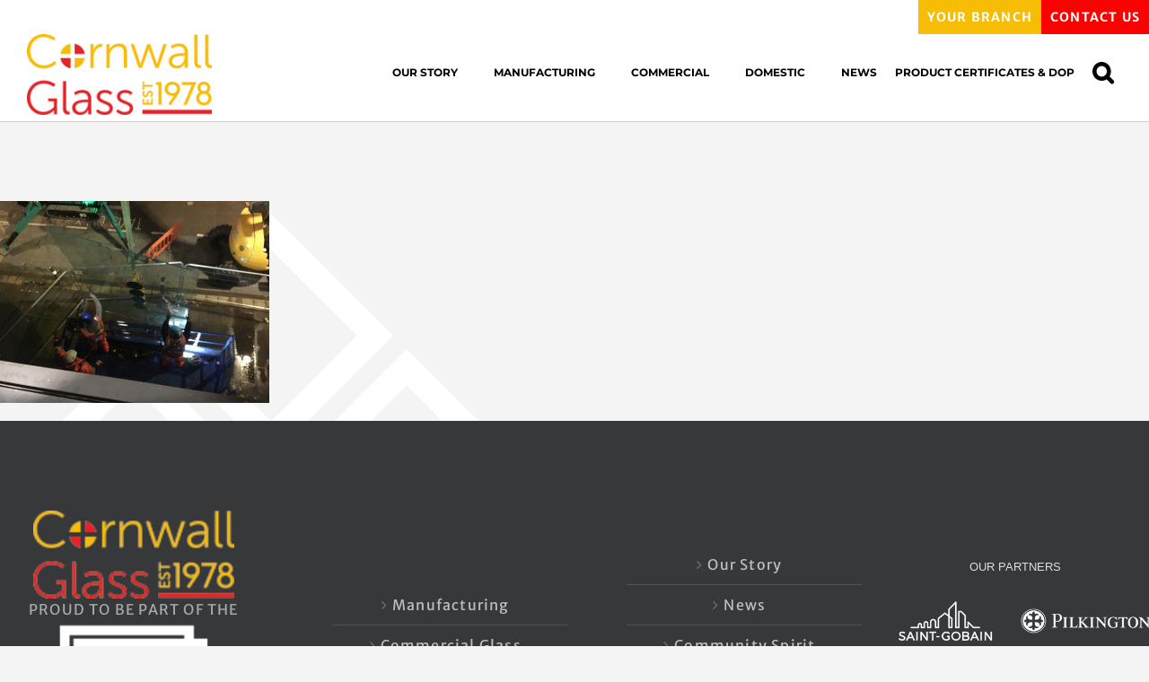

--- FILE ---
content_type: text/html; charset=UTF-8
request_url: https://cornwallglass.co.uk/your-branch/bristol/img_0295-2/
body_size: 17312
content:
<!DOCTYPE html>
<html class="avada-html-layout-wide avada-html-header-position-top" lang="en-GB" prefix="og: http://ogp.me/ns# fb: http://ogp.me/ns/fb#">
<head>
	<meta http-equiv="X-UA-Compatible" content="IE=edge" />
	<meta http-equiv="Content-Type" content="text/html; charset=utf-8"/>
	<meta name="viewport" content="width=device-width, initial-scale=1, maximum-scale=1" />
	<link rel="dns-prefetch" href="//cdn.hu-manity.co" />
		<!-- Cookie Compliance -->
		<script type="text/javascript">var huOptions = {"appID":"cornwallglasscouk-660f3ea","currentLanguage":"en","blocking":false,"globalCookie":false};</script>
		<script type="text/javascript" src="https://cdn.hu-manity.co/hu-banner.min.js"></script><meta name='robots' content='index, follow, max-image-preview:large, max-snippet:-1, max-video-preview:-1' />

	<!-- This site is optimized with the Yoast SEO plugin v23.2 - https://yoast.com/wordpress/plugins/seo/ -->
	<title>IMG_0295 - Cornwall Glass</title><style id="rocket-critical-css">*{box-sizing:border-box}.fusion-clearfix{clear:both;zoom:1}.fusion-clearfix:after,.fusion-clearfix:before{content:" ";display:table}.fusion-clearfix:after{clear:both}html{overflow-y:scroll}input[type="submit"],input[type="text"]{-webkit-appearance:none;-webkit-border-radius:0}body{margin:0;color:#747474;min-width:320px;-webkit-text-size-adjust:100%;font:13px/20px PTSansRegular,Arial,Helvetica,sans-serif}html{overflow-x:hidden}#wrapper{overflow:visible}img{border-style:none;vertical-align:top;max-width:100%;height:auto}a{text-decoration:none;color:#333}input{font:100% Arial,Helvetica,sans-serif;vertical-align:middle;color:#000}form{margin:0;padding:0;border-style:none}#content:after,.clearfix:after{content:"";display:table;clear:both}.search-table{display:table;width:100%}#main{padding:55px 10px 45px;background:#fff;clear:both}h2{color:#333;margin:0 0 20px}#content{width:71.1702128%;float:left;min-height:1px}#content.full-width{width:100%}.searchform input{border:1px solid #e7e6e6;padding:8px 15px;font-size:13px;color:#333;display:block}.s{float:none}input[type="text"]{border:1px solid #d2d2d2;font-size:13px;color:#747474;padding:8px 15px;margin-right:1%;width:100%;box-sizing:border-box}.main-flex{overflow:hidden;width:100%;margin-left:auto;margin-right:auto}#sliders-container{position:relative}.layout-wide-mode #wrapper{width:100%;max-width:none}.flexslider .slides{margin:0;padding:0;list-style:none;z-index:1000}.flexslider{margin:0;padding:0}.flexslider .slides{overflow:hidden}.flexslider .slides li{display:none;-webkit-backface-visibility:hidden}.flexslider .slides:after{content:".";display:block;clear:both;visibility:hidden;line-height:0;height:0}.flexslider .slides{z-index:2}.flexslider{margin:0 0 60px;background-color:transparent;position:relative}.main-flex{margin-bottom:0}.fusion-row{margin:0 auto;zoom:1}.fusion-row:after,.fusion-row:before{content:" ";display:table}.fusion-row:after{clear:both}.fusion-alignleft{display:inline;float:left;margin-right:15px}header,main,nav,section{display:block}.searchform .search-field{display:table-cell;vertical-align:top}.searchform .search-button{display:table-cell;width:33px;vertical-align:top}.searchform .search-table .search-field input{color:#aaa9a9;background-color:#fff;border:1px solid #d2d2d2;color:#747474;font-size:13px;padding:8px 15px;height:33px;width:100%;box-sizing:border-box;margin:0}.searchform .search-table .search-button input[type="submit"]{background:#000;border:none;border-radius:0;color:#fff;font-size:1em;height:33px;line-height:33px;margin:0;padding:0;width:33px;text-indent:0;font-family:icomoon;font-weight:400;text-shadow:none;-webkit-font-smoothing:antialiased}.fusion-slider-loading{position:absolute;top:50%;left:50%;margin:-3em 0 0 -3em;color:transparent;font-size:10px;border-top:.5em solid rgba(0,0,0,.2);border-right:.5em solid rgba(0,0,0,.2);border-bottom:.5em solid #333;border-left:.5em solid rgba(0,0,0,.2);-webkit-animation:fusion-rotate .8s infinite linear;animation:fusion-rotate .8s infinite linear}.fusion-slider-loading,.fusion-slider-loading:after{width:6em;height:6em;border-radius:50%;background-clip:padding-box}@-webkit-keyframes fusion-rotate{0%{-webkit-transform:rotate(0);transform:rotate(0)}100%{-webkit-transform:rotate(360deg);transform:rotate(360deg)}}@keyframes fusion-rotate{0%{-webkit-transform:rotate(0);transform:rotate(0)}100%{-webkit-transform:rotate(360deg);transform:rotate(360deg)}}.rich-snippet-hidden{display:none}.fusion-header-wrapper{position:relative;z-index:10010}.fusion-header-sticky-height{display:none}.fusion-header{padding-left:30px;padding-right:30px;-webkit-backface-visibility:hidden;backface-visibility:hidden}.fusion-header-v3 .fusion-header{-webkit-transform:translate3d(0,0,0);-moz-transform:none}.fusion-header-v3 .fusion-header{border-bottom:1px solid transparent}.fusion-logo{display:block;float:left;max-width:100%;zoom:1}.fusion-logo:after,.fusion-logo:before{content:" ";display:table}.fusion-logo:after{clear:both}.fusion-logo a{display:block;max-width:100%}.fusion-logo img{width:auto}.fusion-mobile-logo{display:none}.fusion-secondary-header{border-bottom:1px solid transparent}.fusion-secondary-header .fusion-alignleft{float:left;margin-right:0;-webkit-flex-grow:1;-ms-flex-positive:1;flex-grow:1}.fusion-secondary-header .fusion-row{display:-webkit-flex;display:-ms-flexbox;display:flex;-webkit-justify-content:space-between;-ms-flex-pack:justify;justify-content:space-between;-webkit-align-items:center;-ms-flex-align:center;align-items:center}.fusion-contact-info{line-height:43px}.fusion-main-menu{float:right;position:relative;z-index:200;overflow:hidden}.fusion-main-menu&gt;ul&gt;li:last-child{padding-right:0}.fusion-main-menu ul{list-style:none;margin:0;padding:0}.fusion-main-menu ul a{display:block;box-sizing:content-box}.fusion-main-menu li{float:left;margin:0;padding:0;position:relative}.fusion-main-menu&gt;ul&gt;li{padding-right:45px}.fusion-main-menu&gt;ul&gt;li&gt;a{-webkit-font-smoothing:subpixel-antialiased}.fusion-main-menu .fusion-dropdown-menu{overflow:hidden}.fusion-main-menu .sub-menu{position:absolute;left:0;visibility:hidden;opacity:0;z-index:1}.fusion-main-menu .sub-menu li{float:none;margin:0;padding:0}.fusion-main-menu .sub-menu a{border:0;padding:7px 20px;line-height:19px;text-indent:0;height:auto}.fusion-main-menu .fusion-custom-menu-item-contents{position:absolute;left:auto;right:0;visibility:hidden;opacity:0}.fusion-main-menu .fusion-main-menu-search a{font-family:icomoon}.fusion-main-menu .fusion-main-menu-search a:after{border-radius:50% 50% 50% 50%;content:'\f002'}.fusion-main-menu .fusion-main-menu-search .fusion-custom-menu-item-contents{display:none;width:250px;padding:25px;text-align:right;border:1px solid transparent}.fusion-sticky-menu-1 .fusion-sticky-menu{display:none}.fusion-sticky-logo-1.fusion-header-v3 .fusion-sticky-logo{display:none}.fusion-mobile-nav-holder{display:none;clear:both;color:#333}.fusion-mobile-menu-design-modern .fusion-header&gt;.fusion-row{position:relative}.fusion-mobile-menu-icons{display:none;position:relative;top:0;right:0;vertical-align:middle;text-align:right}.fusion-mobile-menu-icons a{float:right;font-size:21px;margin-left:20px}.fusion-header-layout-v3.fusion-top-header .fusion-main-menu&gt;ul&gt;li&gt;a.fusion-bar-highlight{box-sizing:border-box}.fusion-body .fusion-main-menu .fusion-main-menu-icon{border-color:transparent}.fusion-slider-container{position:relative;margin-left:auto;margin-right:auto;width:100%}.tfs-slider{-webkit-transform:translate(0,0);-ms-transform:translate(0,0);transform:translate(0,0);left:0}.tfs-slider .slides li{-webkit-backface-visibility:visible}.tfs-slider .slide-content-container{position:absolute;top:50%;width:100%;padding:0;z-index:5;-webkit-transform:translateY(-50%);-ms-transform:translateY(-50%);transform:translateY(-50%)}.tfs-slider .slide-content-container .slide-content{opacity:0;margin-left:auto;margin-right:auto;width:auto;max-width:940px}.tfs-slider .slide-content-container .heading{display:block}.tfs-slider .slide-content-container h2{margin:0;font-weight:400;color:#fff;-webkit-font-smoothing:antialiased;display:inline-block;padding:0}.tfs-slider .slide-content-container .with-bg .fusion-title-sc-wrapper{padding:3px 15px}.tfs-slider .slide-content-container .fusion-title-sc-wrapper{display:inline-block;padding:0;line-height:1}.tfs-slider .slide-content-container .fusion-title{overflow:visible}.tfs-slider .slide-content-container .heading{margin:0 0 14px}.tfs-slider .slide-content-container h2{font-size:60px;line-height:80px;margin-bottom:10px}.tfs-slider .slide-content-container .fusion-sep-none{display:inline-block}.tfs-slider .slide-content-container .fusion-sep-none h2{display:inline-block}.tfs-slider .slide-content-container .fusion-title-size-two{margin:0}.tfs-slider .slide-content-container .fusion-title-size-two h2{margin:0}.tfs-slider .slide-content-container .buttons{overflow:visible}.tfs-slider .slide-content-center{text-align:center}.tfs-slider .background{display:block;overflow:hidden;position:relative;z-index:2;max-width:100%}.tfs-slider .background-image{background-position:50% 50%;background-repeat:no-repeat;background-size:cover}[class*=" fusion-icon-"]{font-family:icomoon!important;speak:none;font-style:normal;font-weight:400;font-variant:normal;text-transform:none;line-height:1;-webkit-font-smoothing:antialiased;-moz-osx-font-smoothing:grayscale}.fusion-icon-bars:before{content:"\f0c9"}.clearfix{clear:both}.fusion-clearfix{zoom:1;clear:both}.fusion-clearfix:after,.fusion-clearfix:before{content:" ";display:table}.fusion-clearfix:after{clear:both}.fusion-alignleft{display:inline;float:left;margin-right:15px}.fusion-builder-row{width:100%;margin:0 auto}.fusion-builder-row:after{clear:both;content:" ";display:table}.fusion-fullwidth{position:relative}.fusion-fullwidth .fusion-row{position:relative;z-index:10}.fusion-column-first{clear:left}.fusion-column-no-min-height .fusion-column-wrapper{min-height:0!important}.flexslider .slides{margin:0;padding:0;list-style:none;z-index:1000}.flexslider{margin:0;padding:0}.flexslider .slides{overflow:hidden}.flexslider .slides li{display:none;-webkit-backface-visibility:hidden;margin:0}.flexslider .slides:after{content:".";display:block;clear:both;visibility:hidden;line-height:0;height:0}.flexslider .slides{z-index:2}.flexslider{margin:0 0 60px;background-color:transparent;position:relative}.main-flex{margin-bottom:0}.hundred-percent-fullwidth .fusion-row{max-width:none!important}#main .fullwidth-box .fusion-row{padding-left:0;padding-right:0}.fusion-layout-column{position:relative;float:left;margin-bottom:20px}.fusion-layout-column .fusion-column-wrapper{min-height:1px}.fusion-layout-column.fusion-one-full{float:none;clear:both}.fusion-layout-column.fusion-column-last{margin-left:0;margin-right:0}.fusion-recent-posts .columns .column a{text-decoration:none}.fusion-title{display:-webkit-box;display:-webkit-flex;display:-ms-flexbox;display:flex;-webkit-flex-wrap:nowrap;-ms-flex-wrap:nowrap;flex-wrap:nowrap;-ms-align-items:center;-webkit-box-align:center;-webkit-align-items:center;-ms-flex-align:center;align-items:center;margin:0 0 31px;overflow:hidden}.fusion-title h2:not(.fusion-default-margin){margin:0}.fusion-title h2{-ms-flex-grow:0;-webkit-box-flex:0;-webkit-flex-grow:0;-ms-flex-positive:0;flex-grow:0;padding:0 8px 0 0;line-height:normal}.fusion-title.fusion-title-center{text-align:center}.fusion-title.fusion-title-center .title-heading-center{padding:0 45px}.fusion-title.fusion-title-center.fusion-sep-none .title-heading-center{padding:0;text-align:center}.fusion-title.fusion-sep-none{display:block}[class*=" fusion-icon-"]{font-family:icomoon!important;speak:none;font-style:normal;font-weight:400;font-variant:normal;text-transform:none;line-height:1;-webkit-font-smoothing:antialiased;-moz-osx-font-smoothing:grayscale}.fusion-icon-bars:before{content:"\f0c9"}@font-face{font-family:'Lato';font-style:normal;font-weight:400;src:local('Lato Regular'),local('Lato-Regular'),url(//fonts.gstatic.com/s/lato/v14/S6uyw4BMUTPHjx4wWw.ttf) format('truetype')}@font-face{font-family:'Merriweather Sans';font-style:italic;font-weight:400;src:local('Merriweather Sans Italic'),local('MerriweatherSans-Italic'),url(//fonts.gstatic.com/s/merriweathersans/v9/2-c79IRs1JiJN1FRAMjTN5zd9vgsFHXwcjfj8g.ttf) format('truetype')}@font-face{font-family:'Merriweather Sans';font-style:italic;font-weight:700;src:local('Merriweather Sans Bold Italic'),local('MerriweatherSans-BoldItalic'),url(//fonts.gstatic.com/s/merriweathersans/v9/2-c29IRs1JiJN1FRAMjTN5zd9vgsFHXweozG4hR-zQ.ttf) format('truetype')}@font-face{font-family:'Merriweather Sans';font-style:normal;font-weight:400;src:local('Merriweather Sans'),local('MerriweatherSans-Regular'),url(//fonts.gstatic.com/s/merriweathersans/v9/2-c99IRs1JiJN1FRAMjTN5zd9vgsFHX1QjA.ttf) format('truetype')}@font-face{font-family:'Merriweather Sans';font-style:normal;font-weight:700;src:local('Merriweather Sans Bold'),local('MerriweatherSans-Bold'),url(//fonts.gstatic.com/s/merriweathersans/v9/2-c49IRs1JiJN1FRAMjTN5zd9vgsFH1OZyDE0hM.ttf) format('truetype')}@font-face{font-family:'Montserrat';font-style:normal;font-weight:700;src:local('Montserrat Bold'),local('Montserrat-Bold'),url(//fonts.gstatic.com/s/montserrat/v12/JTURjIg1_i6t8kCHKm45_dJE3gnD-w.ttf) format('truetype')}@font-face{font-family:;src:;font-weight:400;font-style:normal}body,html{background-color:#f4f4f4}#main,.fusion-secondary-header,.tfs-slider .slide-content-container{padding-left:30px;padding-right:30px}.width-100 .fusion-fullwidth{margin-left:-30px;margin-right:-30px}#main,#sliders-container,#wrapper,body,html{background-color:#f4f4f4}.fusion-main-menu .sub-menu,.fusion-main-menu .sub-menu li a,body{font-family:"Merriweather Sans";font-weight:400;letter-spacing:1.2px}.fusion-main-menu .sub-menu,.fusion-main-menu .sub-menu li a,body{line-height:1.5}body{font-size:16px}.fusion-main-menu .fusion-custom-menu-item-contents,body{color:#aaa}.fusion-main-menu&gt;ul&gt;li&gt;a{font-family:Montserrat,Arial,Helvetica,sans-serif;font-size:12px;font-weight:700;letter-spacing:0}#main .fusion-row,.tfs-slider .slide-content-container .slide-content{max-width:1280px}body a,body a:after,body a:before{color:#747474}#wrapper .search-table .search-field input,input.s,input[type="text"]{background-color:#fff}#wrapper .search-table .search-field input,input.s,input[type="text"]{color:#aaa9a9}.searchform .s::-webkit-input-placeholder,input::-webkit-input-placeholder{color:#aaa9a9}.searchform .s:-moz-placeholder,input:-moz-placeholder{color:#aaa9a9}.searchform .s::-moz-placeholder,input::-moz-placeholder{color:#aaa9a9}.searchform .s:-ms-input-placeholder,input:-ms-input-placeholder{color:#aaa9a9}#wrapper .search-table .search-field input,input.s,input[type="text"]{border-color:#d2d2d2}.searchform .search-table .search-field input,input.s,input[type="text"]{height:29px;padding-top:0;padding-bottom:0}.searchform .search-table .search-button input[type="submit"]{height:29px;width:29px;line-height:29px}#main h2,.fusion-title h2,.main-flex .slide-content h2,.post-content h2,.title h2{font-family:'Lato';font-weight:400;line-height:1.2;letter-spacing:0}#wrapper #main .post-content .fusion-title h2,#wrapper #main .post-content .title h2,#wrapper .fusion-title h2,#wrapper .post-content h2,#wrapper .title h2{font-size:2.2em}.fusion-title h2,.post-content h2,.title h2{color:#333}.fusion-title-size-two,h2{margin-top:0;margin-bottom:0}.fusion-header .fusion-logo{margin-top:31px;margin-right:0;margin-bottom:31px;margin-left:0}.fusion-header-wrapper .fusion-row{padding-left:0;padding-right:0;max-width:1280px}.fusion-header-v3 .fusion-header{border-bottom-color:#ffd900}.fusion-header .fusion-row{padding-top:0;padding-bottom:0}.fusion-secondary-header{background-color:#f2f2f2;font-size:14px;color:#232323;border-bottom-color:#ffd900}.fusion-secondary-header a{color:#232323}.fusion-mobile-menu-design-modern .fusion-secondary-header .fusion-alignleft{border-bottom-color:#ffd900}.fusion-main-menu&gt;ul&gt;li{padding-right:45px}.fusion-main-menu&gt;ul&gt;li&gt;a{height:85px;line-height:85px}.fusion-main-menu&gt;ul&gt;li&gt;a{color:#000}.fusion-main-menu .fusion-main-menu-icon:after{color:#000}.fusion-main-menu .fusion-main-menu-icon:after{height:12px;width:12px}.fusion-main-menu .sub-menu{background-color:#f2efef;width:280px;border-top:3px solid #f8bb06;font-family:"Merriweather Sans";font-weight:400}.fusion-main-menu .fusion-dropdown-menu .sub-menu li a{border-bottom:1px solid #dcdadb}.fusion-main-menu .fusion-dropdown-menu .sub-menu li a,.fusion-main-menu .sub-menu li a{padding-top:7px;padding-bottom:7px;color:#333;font-family:"Merriweather Sans";font-weight:400;font-size:12px}.fusion-main-menu .fusion-custom-menu-item-contents{font-family:"Merriweather Sans";font-weight:400}.fusion-main-menu .fusion-main-menu-search .fusion-custom-menu-item-contents{background-color:#f2efef;border-color:#dcdadb}.fusion-contact-info{line-height:44px}.fusion-mobile-menu-icons{margin-top:0}.fusion-mobile-menu-icons a,.fusion-mobile-menu-icons a:after,.fusion-mobile-menu-icons a:before{color:#dadada}.fusion-header{background-color:rgba(255,255,255,1)}#main{background-image:url(//cornwallglass.co.uk/wp-content/uploads/2016/11/squares-white-bg.png);background-repeat:repeat-y;padding-top:55px;padding-bottom:40px}.layout-wide-mode .fusion-header-wrapper .fusion-row{max-width:100%}.fusion-builder-row.fusion-row{max-width:1280px}@media only screen and (max-width:640px){#main,body{background-attachment:scroll!important}#content{width:100%!important;margin-left:0px!important}}@media only screen and (min-device-width:768px) and (max-device-width:1024px) and (orientation:portrait){#wrapper{width:auto!important}.fullwidth-box{background-attachment:scroll}.fusion-main-menu&gt;ul&gt;li{padding-right:25px}.fusion-layout-column.fusion-column-last{clear:right;zoom:1;margin-left:0;margin-right:0}.fusion-layout-column.fusion-one-full{clear:both}.fusion-header .fusion-row,.fusion-secondary-header .fusion-row{padding-left:0px!important;padding-right:0px!important}.fusion-header .fusion-row,.fusion-secondary-header .fusion-row{padding-left:0px!important;padding-right:0px!important}#main,.fullwidth-box,body{background-attachment:scroll!important}.fusion-title{margin-top:0px!important;margin-bottom:20px!important}}@media only screen and (max-width:833px){.fusion-mobile-menu-design-modern .fusion-secondary-header{padding:0}.fusion-mobile-menu-design-modern .fusion-secondary-header .fusion-row{padding-left:0;padding-right:0}.fusion-mobile-menu-design-modern .fusion-alignleft{border-bottom:1px solid transparent}.fusion-mobile-menu-design-modern .fusion-alignleft{width:100%;float:none;display:block}.fusion-body .fusion-mobile-menu-design-modern .fusion-secondary-header .fusion-alignleft{text-align:center}.fusion-mobile-menu-design-modern .fusion-secondary-header{padding-left:0!important;padding-right:0!important}.fusion-header .fusion-row{padding-left:0;padding-right:0}.fusion-header-wrapper .fusion-header{background-color:#fff}.fusion-secondary-header{background-color:rgb(242,242,242)}.fusion-header-wrapper .fusion-row{padding-left:0;padding-right:0;max-width:100%}.fusion-secondary-header .fusion-row{display:block}.fusion-secondary-header .fusion-alignleft{margin-right:0}.fusion-mobile-menu-design-modern.fusion-header-v3 .fusion-main-menu{display:none}.fusion-mobile-menu-design-modern.fusion-header-v3 .fusion-header{padding-top:20px;padding-bottom:20px}.fusion-mobile-menu-design-modern.fusion-header-v3 .fusion-header .fusion-row{width:100%}.fusion-mobile-menu-design-modern.fusion-header-v3 .fusion-logo{margin:0!important}.fusion-mobile-menu-design-modern.fusion-header-v3 .fusion-mobile-nav-holder{padding-top:20px;margin-left:-30px;margin-right:-30px;margin-bottom:-20px}.fusion-mobile-menu-design-modern.fusion-header-v3 .fusion-mobile-sticky-nav-holder{display:none}.fusion-mobile-menu-design-modern.fusion-header-v3 .fusion-mobile-menu-icons{display:block}.fusion-mobile-menu-design-modern.fusion-header-v3 .fusion-mobile-sticky-nav-holder{display:none}.fusion-mobile-logo-1 .fusion-standard-logo{display:none}.fusion-mobile-logo{display:inline-block}}@media only screen and (max-width:800px){.fusion-layout-column{margin-left:0!important;margin-right:0!important;width:100%!important}.fusion-body .fusion-layout-column{width:100%!important}.fusion-contact-info{padding:1em 30px 0 30px;line-height:1.5em}#content{width:100%!important;margin-left:0px!important}#wrapper{width:auto!important}.tfs-slider .fusion-title{margin-bottom:0!important}#content.full-width{margin-bottom:0}.fullwidth-box{background-attachment:scroll!important}.fusion-title{margin-top:0px!important;margin-bottom:20px!important}}@media only screen and (max-width:833px) and (-webkit-min-device-pixel-ratio:1.5),only screen and (max-width:833px) and (min-resolution:144dpi),only screen and (max-width:833px) and (min-resolution:1.5dppx){.fusion-mobile-logo{display:inline-block}}@media only screen and (min-device-width:320px) and (max-device-width:640px){#wrapper{width:auto!important;overflow-x:hidden!important}.fullwidth-box{background-attachment:scroll!important}.title{margin-top:0px!important;margin-bottom:20px!important}#content{width:100%!important;float:none!important;margin-left:0px!important;margin-bottom:50px}#content.full-width{margin-bottom:0}}@media only screen and (min-device-width:768px) and (max-device-width:1024px) and (orientation:landscape){.fullwidth-box{background-attachment:scroll!important}.fusion-main-menu&gt;ul&gt;li{padding-right:25px}#main,.fullwidth-box,body{background-attachment:scroll!important}}@font-face{font-family:"icomoon";src:url(//cornwallglass.co.uk/wp-content/themes/Avada/includes/lib/assets/fonts/icomoon/icomoon.eot);src:url(//cornwallglass.co.uk/wp-content/themes/Avada/includes/lib/assets/fonts/icomoon/icomoon.eot?#iefix) format('embedded-opentype'),url(//cornwallglass.co.uk/wp-content/themes/Avada/includes/lib/assets/fonts/icomoon/icomoon.woff) format('woff'),url(//cornwallglass.co.uk/wp-content/themes/Avada/includes/lib/assets/fonts/icomoon/icomoon.ttf) format('truetype'),url(//cornwallglass.co.uk/wp-content/themes/Avada/includes/lib/assets/fonts/icomoon/icomoon.svg#icomoon) format('svg');font-weight:400;font-style:normal}.fusion-layout-column .fusion-column-wrapper{background-blend-mode:unset}.width-100 .fusion-fullwidth{margin-left:0;margin-right:0}.fusion-secondary-header a{color:white!important}ul{list-style-position:inside;-webkit-padding-start:50px}body a{color:#f8bb06}.fusion-header-wrapper{position:fixed;z-index:10010;left:0;right:0;top:0}.fusion-logo{margin:0!important}.fusion-header{height:98px!important;padding-right:0!important}.fusion-mobile-menu-icons a{margin-left:0;padding:20px 30px}.fusion-main-menu&gt;ul&gt;li{padding-right:0;margin-top:0}.Red-menu a{text-align:center;padding:5px 20px!important}.fusion-sticky-menu .Red-menu&gt;a{height:72px!important;padding:0 20px!important;line-height:80px}.fusion-main-menu .sub-menu a{padding:15px!important;font-family:Montserrat,Arial,Helvetica,sans-serif!important;text-transform:uppercase;letter-spacing:0px!important}.fusion-secondary-header{min-height:0;border-bottom:none}.fusion-contact-info{font-size:1em;color:#333;float:right;font-weight:600}.fusion-main-menu&gt;ul&gt;li&gt;a{text-transform:uppercase}#main{padding-top:0px!important;padding-left:0;padding-right:0;padding-bottom:0!important;overflow:hidden;margin-top:124px}#main,.fusion-secondary-header,.tfs-slider .slide-content-container{padding-left:0px!important;padding-right:0px!important}a.fusion-main-menu-icon.fusion-bar-highlight{font-size:25px;padding-right:20px}@media only screen and (min-device-width:320px) and (max-device-width:568px){.background-image:after,.background-image:before{margin:-10px}}@media only screen and (max-width:640px){.fusion-logo{width:85px}}@media only screen and (max-width:800px){.tfs-slider .slide-content-container .heading{display:block;padding:0 50px}.fusion-contact-info{float:none}}@media only screen and (max-width:822px){header{position:fixed!important;top:0;left:0;right:0}}@media only screen and (max-width:640px){.fusion-header{height:77px!important;padding:20px 0 20px 20px!important}#main{margin-top:110px}.fusion-mobile-menu-icons a{padding:8px 30px 20px}.fusion-contact-info{padding:1em 0 0px!important}}@media screen and (min-width:801px){.fusion-header{margin-top:38px}.fusion-secondary-header{position:fixed;top:0;width:100%}.fusion-contact-info{line-height:38px}}.fusion-main-menu&gt;ul&gt;li:last-child{padding:0 20px}</style>
	<link rel="canonical" href="https://cornwallglass.co.uk/your-branch/bristol/img_0295-2/" />
	<meta property="og:locale" content="en_GB" />
	<meta property="og:type" content="article" />
	<meta property="og:title" content="IMG_0295 - Cornwall Glass" />
	<meta property="og:url" content="https://cornwallglass.co.uk/your-branch/bristol/img_0295-2/" />
	<meta property="og:site_name" content="Cornwall Glass" />
	<meta property="og:image" content="https://cornwallglass.co.uk/your-branch/bristol/img_0295-2" />
	<meta property="og:image:width" content="567" />
	<meta property="og:image:height" content="425" />
	<meta property="og:image:type" content="image/jpeg" />
	<meta name="twitter:card" content="summary_large_image" />
	<script type="application/ld+json" class="yoast-schema-graph">{"@context":"https://schema.org","@graph":[{"@type":"WebPage","@id":"https://cornwallglass.co.uk/your-branch/bristol/img_0295-2/","url":"https://cornwallglass.co.uk/your-branch/bristol/img_0295-2/","name":"IMG_0295 - Cornwall Glass","isPartOf":{"@id":"https://cornwallglass.co.uk/#website"},"primaryImageOfPage":{"@id":"https://cornwallglass.co.uk/your-branch/bristol/img_0295-2/#primaryimage"},"image":{"@id":"https://cornwallglass.co.uk/your-branch/bristol/img_0295-2/#primaryimage"},"thumbnailUrl":"https://cornwallglass.co.uk/wp-content/uploads/2019/12/IMG_0295-1.jpg","datePublished":"2019-12-09T13:39:50+00:00","dateModified":"2019-12-09T13:39:50+00:00","breadcrumb":{"@id":"https://cornwallglass.co.uk/your-branch/bristol/img_0295-2/#breadcrumb"},"inLanguage":"en-GB","potentialAction":[{"@type":"ReadAction","target":["https://cornwallglass.co.uk/your-branch/bristol/img_0295-2/"]}]},{"@type":"ImageObject","inLanguage":"en-GB","@id":"https://cornwallglass.co.uk/your-branch/bristol/img_0295-2/#primaryimage","url":"https://cornwallglass.co.uk/wp-content/uploads/2019/12/IMG_0295-1.jpg","contentUrl":"https://cornwallglass.co.uk/wp-content/uploads/2019/12/IMG_0295-1.jpg","width":567,"height":425},{"@type":"BreadcrumbList","@id":"https://cornwallglass.co.uk/your-branch/bristol/img_0295-2/#breadcrumb","itemListElement":[{"@type":"ListItem","position":1,"name":"Home","item":"https://cornwallglass.co.uk/"},{"@type":"ListItem","position":2,"name":"Your Branch","item":"https://cornwallglass.co.uk/your-branch/"},{"@type":"ListItem","position":3,"name":"Bristol","item":"https://cornwallglass.co.uk/your-branch/bristol/"},{"@type":"ListItem","position":4,"name":"IMG_0295"}]},{"@type":"WebSite","@id":"https://cornwallglass.co.uk/#website","url":"https://cornwallglass.co.uk/","name":"Cornwall Glass","description":"Architectural and Commercial Glazing Specialists","potentialAction":[{"@type":"SearchAction","target":{"@type":"EntryPoint","urlTemplate":"https://cornwallglass.co.uk/?s={search_term_string}"},"query-input":"required name=search_term_string"}],"inLanguage":"en-GB"}]}</script>
	<!-- / Yoast SEO plugin. -->



<link rel="alternate" type="application/rss+xml" title="Cornwall Glass &raquo; Feed" href="https://cornwallglass.co.uk/feed/" />
<link rel="alternate" type="application/rss+xml" title="Cornwall Glass &raquo; Comments Feed" href="https://cornwallglass.co.uk/comments/feed/" />
					<link rel="shortcut icon" href="https://cornwallglass.co.uk/wp-content/uploads/2017/02/favicon.png" type="image/x-icon" />
		
		
		
				<link rel="alternate" type="application/rss+xml" title="Cornwall Glass &raquo; IMG_0295 Comments Feed" href="https://cornwallglass.co.uk/your-branch/bristol/img_0295-2/feed/" />

		<meta property="og:title" content="IMG_0295"/>
		<meta property="og:type" content="article"/>
		<meta property="og:url" content="https://cornwallglass.co.uk/your-branch/bristol/img_0295-2/"/>
		<meta property="og:site_name" content="Cornwall Glass"/>
		<meta property="og:description" content=""/>

									<meta property="og:image" content="https://cornwallglass.co.uk/wp-content/uploads/2024/11/Cornwall-Glass-Logo-CMYK-PNG-e1732725653248.png"/>
							<style id='wp-emoji-styles-inline-css' type='text/css'>

	img.wp-smiley, img.emoji {
		display: inline !important;
		border: none !important;
		box-shadow: none !important;
		height: 1em !important;
		width: 1em !important;
		margin: 0 0.07em !important;
		vertical-align: -0.1em !important;
		background: none !important;
		padding: 0 !important;
	}
</style>
<link data-minify="1" rel='preload'  href='https://cornwallglass.co.uk/wp-content/cache/min/1/wp-content/plugins/jquery-collapse-o-matic/css/core_style.css?ver=1749719345' data-rocket-async="style" as="style" onload="this.onload=null;this.rel='stylesheet'" onerror="this.removeAttribute('data-rocket-async')"  type='text/css' media='all' />
<link data-minify="1" rel='preload'  href='https://cornwallglass.co.uk/wp-content/cache/min/1/wp-content/plugins/jquery-collapse-o-matic/css/light_style.css?ver=1749719345' data-rocket-async="style" as="style" onload="this.onload=null;this.rel='stylesheet'" onerror="this.removeAttribute('data-rocket-async')"  type='text/css' media='all' />
<link rel='preload'  href='https://cornwallglass.co.uk/wp-content/themes/Avada/style.css?ver=6.4.7' data-rocket-async="style" as="style" onload="this.onload=null;this.rel='stylesheet'" onerror="this.removeAttribute('data-rocket-async')"  type='text/css' media='all' />
<link data-minify="1" rel='preload'  href='https://cornwallglass.co.uk/wp-content/cache/min/1/wp-content/themes/Avada-Child-Theme/nice-select.css?ver=1749719345' data-rocket-async="style" as="style" onload="this.onload=null;this.rel='stylesheet'" onerror="this.removeAttribute('data-rocket-async')"  type='text/css' media='all' />
<link data-minify="1" rel='preload'  href='https://cornwallglass.co.uk/wp-content/cache/min/1/wp-content/uploads/fusion-styles/3f5d2d4528ab66555f14f0d61828f9d9.min.css?ver=1767961231' data-rocket-async="style" as="style" onload="this.onload=null;this.rel='stylesheet'" onerror="this.removeAttribute('data-rocket-async')"  type='text/css' media='all' />
<script type="text/javascript" src="https://cornwallglass.co.uk/wp-includes/js/jquery/jquery.min.js?ver=3.7.1" id="jquery-core-js"></script>
<script type="text/javascript" src="https://cornwallglass.co.uk/wp-includes/js/jquery/jquery-migrate.min.js?ver=3.4.1" id="jquery-migrate-js"></script>
<script type="text/javascript" src="https://cornwallglass.co.uk/wp-content/themes/Avada-Child-Theme/jquery.nice-select.min.js?ver=6.4.7" id="nice-select-javascript-js"></script>
<link rel="https://api.w.org/" href="https://cornwallglass.co.uk/wp-json/" /><link rel="alternate" type="application/json" href="https://cornwallglass.co.uk/wp-json/wp/v2/media/6155" /><link rel="EditURI" type="application/rsd+xml" title="RSD" href="https://cornwallglass.co.uk/xmlrpc.php?rsd" />
<meta name="generator" content="WordPress 6.4.7" />
<link rel='shortlink' href='https://cornwallglass.co.uk/?p=6155' />
<link rel="alternate" type="application/json+oembed" href="https://cornwallglass.co.uk/wp-json/oembed/1.0/embed?url=https%3A%2F%2Fcornwallglass.co.uk%2Fyour-branch%2Fbristol%2Fimg_0295-2%2F" />
<link rel="alternate" type="text/xml+oembed" href="https://cornwallglass.co.uk/wp-json/oembed/1.0/embed?url=https%3A%2F%2Fcornwallglass.co.uk%2Fyour-branch%2Fbristol%2Fimg_0295-2%2F&#038;format=xml" />
<script type="text/javascript">
!function(){function t(){var t=r("utm_content");if(t){var e=new Date;e.setDate(e.getDate()+30),document.cookie=t+";expires="+e.toGMTString()+";path=/"}else if(document.cookie)for(var o=document.cookie.split(/; */),n=0;n<o.length;n++)if(0===o[n].toLowerCase().trim().indexOf("utm_content=")){t=o[n];break}return t}function e(t){try{console.log(t)}catch(e){alert(t)}}function r(t){var e=top.location.search?top.location.search.substring(1):null;if(e)for(var r=e.split("&"),o=0;o<r.length;o++)if(0===r[o].toLowerCase().trim().indexOf(t+"="))return r[o];return null}var o="",n=r("mctest");if(n)e("dnr tag version: 20160125"),o="http://localhost:8080/rip/library/dnr/mcDnrTag.debug.js";else{var a=t(),c="";a&&(c=top.location.search?0<=top.location.search.indexOf("utm_content")?top.location.search:top.location.search+"&"+a:"?"+a,o="https://script.advertiserreports.com/redirector/dnr"+c)}if(o){var i=document.createElement("script");i.src=o,i.type="text/javascript",scriptTag=document.getElementsByTagName("script")[0],scriptTag.parentNode.appendChild(i)}}();
</script>

		<script>
		(function(h,o,t,j,a,r){
			h.hj=h.hj||function(){(h.hj.q=h.hj.q||[]).push(arguments)};
			h._hjSettings={hjid:3497767,hjsv:5};
			a=o.getElementsByTagName('head')[0];
			r=o.createElement('script');r.async=1;
			r.src=t+h._hjSettings.hjid+j+h._hjSettings.hjsv;
			a.appendChild(r);
		})(window,document,'//static.hotjar.com/c/hotjar-','.js?sv=');
		</script>
		<style type="text/css" id="css-fb-visibility">@media screen and (max-width: 640px){.fusion-no-small-visibility{display:none !important;}body .sm-text-align-center{text-align:center !important;}body .sm-text-align-left{text-align:left !important;}body .sm-text-align-right{text-align:right !important;}body .sm-flex-align-center{justify-content:center !important;}body .sm-flex-align-flex-start{justify-content:flex-start !important;}body .sm-flex-align-flex-end{justify-content:flex-end !important;}body .sm-mx-auto{margin-left:auto !important;margin-right:auto !important;}body .sm-ml-auto{margin-left:auto !important;}body .sm-mr-auto{margin-right:auto !important;}body .fusion-absolute-position-small{position:absolute;top:auto;width:100%;}.awb-sticky.awb-sticky-small{ position: sticky; top: var(--awb-sticky-offset,0); }}@media screen and (min-width: 641px) and (max-width: 1024px){.fusion-no-medium-visibility{display:none !important;}body .md-text-align-center{text-align:center !important;}body .md-text-align-left{text-align:left !important;}body .md-text-align-right{text-align:right !important;}body .md-flex-align-center{justify-content:center !important;}body .md-flex-align-flex-start{justify-content:flex-start !important;}body .md-flex-align-flex-end{justify-content:flex-end !important;}body .md-mx-auto{margin-left:auto !important;margin-right:auto !important;}body .md-ml-auto{margin-left:auto !important;}body .md-mr-auto{margin-right:auto !important;}body .fusion-absolute-position-medium{position:absolute;top:auto;width:100%;}.awb-sticky.awb-sticky-medium{ position: sticky; top: var(--awb-sticky-offset,0); }}@media screen and (min-width: 1025px){.fusion-no-large-visibility{display:none !important;}body .lg-text-align-center{text-align:center !important;}body .lg-text-align-left{text-align:left !important;}body .lg-text-align-right{text-align:right !important;}body .lg-flex-align-center{justify-content:center !important;}body .lg-flex-align-flex-start{justify-content:flex-start !important;}body .lg-flex-align-flex-end{justify-content:flex-end !important;}body .lg-mx-auto{margin-left:auto !important;margin-right:auto !important;}body .lg-ml-auto{margin-left:auto !important;}body .lg-mr-auto{margin-right:auto !important;}body .fusion-absolute-position-large{position:absolute;top:auto;width:100%;}.awb-sticky.awb-sticky-large{ position: sticky; top: var(--awb-sticky-offset,0); }}</style><style type="text/css">.recentcomments a{display:inline !important;padding:0 !important;margin:0 !important;}</style>		<style type="text/css" id="wp-custom-css">
			body {
  padding-top: 100px; /* Adjust this value as needed */
}

.header {
  position: fixed;
  z-index: 9999;
  width: 100%;
}

.main-content {
  position: relative;
  z-index: 1;
}
		</style>
				<script type="text/javascript">
			var doc = document.documentElement;
			doc.setAttribute( 'data-useragent', navigator.userAgent );
		</script>
		<!-- Global site tag (gtag.js) - Google Analytics -->
<script async src="https://www.googletagmanager.com/gtag/js?id=UA-112994899-1"></script>
<script>
window.dataLayer = window.dataLayer || [];
function gtag()

{dataLayer.push(arguments);}
gtag('js', new Date());

gtag('config', 'UA-112994899-1');
</script><noscript><style id="rocket-lazyload-nojs-css">.rll-youtube-player, [data-lazy-src]{display:none !important;}</style></noscript><script>
/*! loadCSS rel=preload polyfill. [c]2017 Filament Group, Inc. MIT License */
(function(w){"use strict";if(!w.loadCSS){w.loadCSS=function(){}}
var rp=loadCSS.relpreload={};rp.support=(function(){var ret;try{ret=w.document.createElement("link").relList.supports("preload")}catch(e){ret=!1}
return function(){return ret}})();rp.bindMediaToggle=function(link){var finalMedia=link.media||"all";function enableStylesheet(){link.media=finalMedia}
if(link.addEventListener){link.addEventListener("load",enableStylesheet)}else if(link.attachEvent){link.attachEvent("onload",enableStylesheet)}
setTimeout(function(){link.rel="stylesheet";link.media="only x"});setTimeout(enableStylesheet,3000)};rp.poly=function(){if(rp.support()){return}
var links=w.document.getElementsByTagName("link");for(var i=0;i<links.length;i++){var link=links[i];if(link.rel==="preload"&&link.getAttribute("as")==="style"&&!link.getAttribute("data-loadcss")){link.setAttribute("data-loadcss",!0);rp.bindMediaToggle(link)}}};if(!rp.support()){rp.poly();var run=w.setInterval(rp.poly,500);if(w.addEventListener){w.addEventListener("load",function(){rp.poly();w.clearInterval(run)})}else if(w.attachEvent){w.attachEvent("onload",function(){rp.poly();w.clearInterval(run)})}}
if(typeof exports!=="undefined"){exports.loadCSS=loadCSS}
else{w.loadCSS=loadCSS}}(typeof global!=="undefined"?global:this))
</script>
	<script>
  (function(i,s,o,g,r,a,m){i['GoogleAnalyticsObject']=r;i[r]=i[r]||function(){
  (i[r].q=i[r].q||[]).push(arguments)},i[r].l=1*new Date();a=s.createElement(o),
  m=s.getElementsByTagName(o)[0];a.async=1;a.src=g;m.parentNode.insertBefore(a,m)
  })(window,document,'script','https://www.google-analytics.com/analytics.js','ga');

  ga('create', 'UA-103177637-12', 'auto');
  ga('send', 'pageview');

</script>

<script type="text/javascript">
!function(){function t(){var t=r("utm_content");if(t){var e=new Date;e.setDate(e.getDate()+30),document.cookie=t+";expires="+e.toGMTString()+";path=/"}else if(document.cookie)for(var o=document.cookie.split(/; */),n=0;n<o.length;n++)if(0===o[n].toLowerCase().trim().indexOf("utm_content=")){t=o[n];break}return t}function e(t){try{console.log(t)}catch(e){alert(t)}}function r(t){var e=top.location.search?top.location.search.substring(1):null;if(e)for(var r=e.split("&"),o=0;o<r.length;o++)if(0===r[o].toLowerCase().trim().indexOf(t+"="))return r[o];return null}var o="",n=r("mctest");if(n)e("dnr tag version: 20160125"),o="http://localhost:8080/rip/library/dnr/mcDnrTag.debug.js";else{var a=t(),c="";a&&(c=top.location.search?0<=top.location.search.indexOf("utm_content")?top.location.search:top.location.search+"&"+a:"?"+a,o="https://script.advertiserreports.com/redirector/dnr"+c)}if(o){var i=document.createElement("script");i.src=o,i.type="text/javascript",scriptTag=document.getElementsByTagName("script")[0],scriptTag.parentNode.appendChild(i)}}();
</script>

<meta name="google-site-verification" content="U1rcnRnrKPFRIPqst1pgxkLIGBCWsQfSgbXutwPEcpo" />

<script type="text/javascript">

!function(){function t(){var t=r("utm_content");if(t){var e=new Date;e.setDate(e.getDate()+30),document.cookie=t+";expires="+e.toGMTString()+";path=/"}else if(document.cookie)for(var o=document.cookie.split(/; */),n=0;n<o.length;n++)if(0===o[n].toLowerCase().trim().indexOf("utm_content=")){t=o[n];break}return t}function e(t){try{console.log(t)}catch(e){alert(t)}}function r(t){var e=top.location.search?top.location.search.substring(1):null;if(e)for(var r=e.split("&"),o=0;o<r.length;o++)if(0===r[o].toLowerCase().trim().indexOf(t+"="))return r[o];return null}var o="",n=r("mctest");if(n)e("dnr tag version: 20160125"),o="http://localhost:8080/rip/library/dnr/mcDnrTag.debug.js";else{var a=t(),c="";a&&(c=top.location.search?0<=top.location.search.indexOf("utm_content")?top.location.search:top.location.search+"&"+a:"?"+a,o="https://script.advertiserreports.com/redirector/dnr"+c)}if(o){var i=document.createElement("script");i.src=o,i.type="text/javascript",scriptTag=document.getElementsByTagName("script")[0],scriptTag.parentNode.appendChild(i)}}();

</script></head>

<body class="attachment attachment-template-default attachmentid-6155 attachment-jpeg cookies-not-set fusion-image-hovers fusion-pagination-sizing fusion-button_type-flat fusion-button_span-no fusion-button_gradient-linear avada-image-rollover-circle-yes avada-image-rollover-yes avada-image-rollover-direction-left fusion-body ltr no-tablet-sticky-header no-mobile-sticky-header no-mobile-slidingbar no-mobile-totop avada-has-rev-slider-styles fusion-disable-outline fusion-sub-menu-fade mobile-logo-pos-left layout-wide-mode avada-has-boxed-modal-shadow-none layout-scroll-offset-full avada-has-zero-margin-offset-top fusion-top-header menu-text-align-center mobile-menu-design-modern fusion-show-pagination-text fusion-header-layout-v3 avada-responsive avada-footer-fx-none avada-menu-highlight-style-bar fusion-search-form-clean fusion-main-menu-search-overlay fusion-avatar-circle avada-sticky-shrinkage avada-dropdown-styles avada-blog-layout-large avada-blog-archive-layout-large avada-header-shadow-no avada-menu-icon-position-left avada-has-mainmenu-dropdown-divider avada-has-header-100-width avada-has-main-nav-search-icon avada-has-breadcrumb-mobile-hidden avada-has-titlebar-hide avada-has-pagination-padding avada-flyout-menu-direction-fade avada-ec-views-v1" data-awb-post-id="6155">
		<a class="skip-link screen-reader-text" href="#content">Skip to content</a>

	<div id="boxed-wrapper">
		
		<div id="wrapper" class="fusion-wrapper">
			<div id="home" style="position:relative;top:-1px;"></div>
							
					
			<header class="fusion-header-wrapper">
				<div class="fusion-header-v3 fusion-logo-alignment fusion-logo-left fusion-sticky-menu- fusion-sticky-logo- fusion-mobile-logo-1  fusion-mobile-menu-design-modern">
					
<div class="fusion-secondary-header">
	<div class="fusion-row">
					<div class="fusion-alignleft">
				<div class="fusion-contact-info"><span class="fusion-contact-info-phone-number"><a href="/your-branch" style="background:#F7BD04;padding:10px">YOUR BRANCH</a><a href="/contact" style="background:red;padding:10px">CONTACT US</a></span></div>			</div>
					</div>
</div>
<div class="fusion-header-sticky-height"></div>
<div class="fusion-header">
	<div class="fusion-row">
					<div class="fusion-logo" data-margin-top="31px" data-margin-bottom="31px" data-margin-left="0px" data-margin-right="0px">
			<a class="fusion-logo-link"  href="https://cornwallglass.co.uk/" >

						<!-- standard logo -->
			<img src="https://cornwallglass.co.uk/wp-content/uploads/2024/11/Cornwall-Glass-Logo-CMYK-PNG-e1732725653248.png" srcset="https://cornwallglass.co.uk/wp-content/uploads/2024/11/Cornwall-Glass-Logo-CMYK-PNG-e1732725653248.png 1x" width="206" height="90" alt="Cornwall Glass Logo" data-retina_logo_url="" class="fusion-standard-logo" />

											<!-- mobile logo -->
				<img src="https://cornwallglass.co.uk/wp-content/uploads/2024/11/Cornwall-Glass-Logo-CMYK-PNG-e1732725653248.png" srcset="https://cornwallglass.co.uk/wp-content/uploads/2024/11/Cornwall-Glass-Logo-CMYK-PNG-e1732725653248.png 1x" width="206" height="90" alt="Cornwall Glass Logo" data-retina_logo_url="" class="fusion-mobile-logo" />
			
					</a>
		</div>		<nav class="fusion-main-menu" aria-label="Main Menu"><div class="fusion-overlay-search">		<form role="search" class="searchform fusion-search-form  fusion-search-form-clean" method="get" action="https://cornwallglass.co.uk/">
			<div class="fusion-search-form-content">

				
				<div class="fusion-search-field search-field">
					<label><span class="screen-reader-text">Search for:</span>
													<input type="search" value="" name="s" class="s" placeholder="Search..." required aria-required="true" aria-label="Search..."/>
											</label>
				</div>
				<div class="fusion-search-button search-button">
					<input type="submit" class="fusion-search-submit searchsubmit" aria-label="Search" value="&#xf002;" />
									</div>

				
			</div>


			
		</form>
		<div class="fusion-search-spacer"></div><a href="#" role="button" aria-label="Close Search" class="fusion-close-search"></a></div><ul id="menu-navigation" class="fusion-menu"><li  id="menu-item-1465"  class="Red-menu menu-item menu-item-type-post_type menu-item-object-page menu-item-has-children menu-item-1465 fusion-dropdown-menu"  data-classes="Red-menu" data-item-id="1465"><a  href="https://cornwallglass.co.uk/about-us/" class="fusion-bar-highlight"><span class="menu-text">Our Story</span></a><ul class="sub-menu"><li  id="menu-item-1466"  class="menu-item menu-item-type-post_type menu-item-object-page menu-item-1466 fusion-dropdown-submenu" ><a  href="https://cornwallglass.co.uk/about-us/community-spirit/" class="fusion-bar-highlight"><span>Community Spirit</span></a></li><li  id="menu-item-1468"  class="menu-item menu-item-type-post_type menu-item-object-page menu-item-1468 fusion-dropdown-submenu" ><a  href="https://cornwallglass.co.uk/about-us/join-us/" class="fusion-bar-highlight"><span>Careers</span></a></li></ul></li><li  id="menu-item-1469"  class="Red-menu menu-item menu-item-type-custom menu-item-object-custom menu-item-has-children menu-item-1469 fusion-megamenu-menu "  data-classes="Red-menu" data-item-id="1469"><a  href="/trade" class="fusion-bar-highlight"><span class="menu-text">Manufacturing</span></a><div class="fusion-megamenu-wrapper fusion-columns-4 columns-per-row-4 columns-24 col-span-12 fusion-megamenu-fullwidth"><div class="row"><div class="fusion-megamenu-holder" style="width:1100px;" data-width="1100px"><ul class="fusion-megamenu fusion-megamenu-border"><li  id="menu-item-11689"  class="menu-item menu-item-type-custom menu-item-object-custom menu-item-11689 fusion-megamenu-submenu menu-item-has-link fusion-megamenu-columns-4 col-lg-3 col-md-3 col-sm-3" ><div class='fusion-megamenu-title'><a class="awb-justify-title" href="https://cornwallglass.co.uk/dops/">Product Certificates &#038; DOPs</a></div></li><li  id="menu-item-4231"  class="menu-item menu-item-type-post_type menu-item-object-page menu-item-4231 fusion-megamenu-submenu menu-item-has-link fusion-megamenu-columns-4 col-lg-3 col-md-3 col-sm-3" ><div class='fusion-megamenu-title'><a class="awb-justify-title" href="https://cornwallglass.co.uk/trade/sealed-units/">Sealed Units</a></div></li><li  id="menu-item-5140"  class="menu-item menu-item-type-post_type menu-item-object-page menu-item-5140 fusion-megamenu-submenu menu-item-has-link fusion-megamenu-columns-4 col-lg-3 col-md-3 col-sm-3" ><div class='fusion-megamenu-title'><a class="awb-justify-title" href="https://cornwallglass.co.uk/trade/heritage-units/">Heritage Units</a></div></li><li  id="menu-item-4623"  class="menu-item menu-item-type-post_type menu-item-object-page menu-item-4623 fusion-megamenu-submenu menu-item-has-link fusion-megamenu-columns-4 col-lg-3 col-md-3 col-sm-3" ><div class='fusion-megamenu-title'><a class="awb-justify-title" href="https://cornwallglass.co.uk/trade/laminated-glass/">Laminated Glass</a></div></li></ul><ul class="fusion-megamenu fusion-megamenu-row-2 fusion-megamenu-row-columns-4 fusion-megamenu-border"><li  id="menu-item-4234"  class="menu-item menu-item-type-post_type menu-item-object-page menu-item-4234 fusion-megamenu-submenu menu-item-has-link fusion-megamenu-columns-4 col-lg-3 col-md-3 col-sm-3" ><div class='fusion-megamenu-title'><a class="awb-justify-title" href="https://cornwallglass.co.uk/trade/toughened-glass/">Toughened</a></div></li><li  id="menu-item-4222"  class="menu-item menu-item-type-post_type menu-item-object-page menu-item-4222 fusion-megamenu-submenu menu-item-has-link fusion-megamenu-columns-4 col-lg-3 col-md-3 col-sm-3" ><div class='fusion-megamenu-title'><a class="awb-justify-title" href="https://cornwallglass.co.uk/trade/fire-glass/">Fire Glass</a></div></li><li  id="menu-item-4220"  class="menu-item menu-item-type-post_type menu-item-object-page menu-item-4220 fusion-megamenu-submenu menu-item-has-link fusion-megamenu-columns-4 col-lg-3 col-md-3 col-sm-3" ><div class='fusion-megamenu-title'><a class="awb-justify-title" href="https://cornwallglass.co.uk/trade/cnc-processing/">CNC Processing</a></div></li><li  id="menu-item-4227"  class="menu-item menu-item-type-post_type menu-item-object-page menu-item-4227 fusion-megamenu-submenu menu-item-has-link fusion-megamenu-columns-4 col-lg-3 col-md-3 col-sm-3" ><div class='fusion-megamenu-title'><a class="awb-justify-title" href="https://cornwallglass.co.uk/trade/heat-soak-testing/">Heat Soak Testing</a></div></li></ul><ul class="fusion-megamenu fusion-megamenu-row-3 fusion-megamenu-row-columns-4 fusion-megamenu-border"><li  id="menu-item-4228"  class="menu-item menu-item-type-post_type menu-item-object-page menu-item-4228 fusion-megamenu-submenu menu-item-has-link fusion-megamenu-columns-4 col-lg-3 col-md-3 col-sm-3" ><div class='fusion-megamenu-title'><a class="awb-justify-title" href="https://cornwallglass.co.uk/trade/heat-strengthened/">Heat Strengthened</a></div></li><li  id="menu-item-5582"  class="menu-item menu-item-type-post_type menu-item-object-page menu-item-5582 fusion-megamenu-submenu menu-item-has-link fusion-megamenu-columns-4 col-lg-3 col-md-3 col-sm-3" ><div class='fusion-megamenu-title'><a class="awb-justify-title" href="https://cornwallglass.co.uk/trade/oversized-units-2/">Oversized Units</a></div></li><li  id="menu-item-4236"  class="menu-item menu-item-type-post_type menu-item-object-page menu-item-4236 fusion-megamenu-submenu menu-item-has-link fusion-megamenu-columns-4 col-lg-3 col-md-3 col-sm-3" ><div class='fusion-megamenu-title'><a class="awb-justify-title" href="https://cornwallglass.co.uk/trade/glass-waterjet/">Waterjet</a></div></li><li  id="menu-item-4214"  class="menu-item menu-item-type-post_type menu-item-object-page menu-item-4214 fusion-megamenu-submenu menu-item-has-link fusion-megamenu-columns-4 col-lg-3 col-md-3 col-sm-3" ><div class='fusion-megamenu-title'><a class="awb-justify-title" href="https://cornwallglass.co.uk/trade/acoustic/">Acoustic</a></div></li></ul><ul class="fusion-megamenu fusion-megamenu-row-4 fusion-megamenu-row-columns-4 fusion-megamenu-border"><li  id="menu-item-4235"  class="menu-item menu-item-type-post_type menu-item-object-page menu-item-4235 fusion-megamenu-submenu menu-item-has-link fusion-megamenu-columns-4 col-lg-3 col-md-3 col-sm-3" ><div class='fusion-megamenu-title'><a class="awb-justify-title" href="https://cornwallglass.co.uk/trade/walk-on-glass/">Walk On Glass</a></div></li><li  id="menu-item-4232"  class="menu-item menu-item-type-post_type menu-item-object-page menu-item-4232 fusion-megamenu-submenu menu-item-has-link fusion-megamenu-columns-4 col-lg-3 col-md-3 col-sm-3" ><div class='fusion-megamenu-title'><a class="awb-justify-title" href="https://cornwallglass.co.uk/trade/shop-front-glass/">Shop Front Glass</a></div></li><li  id="menu-item-4218"  class="menu-item menu-item-type-post_type menu-item-object-page menu-item-4218 fusion-megamenu-submenu menu-item-has-link fusion-megamenu-columns-4 col-lg-3 col-md-3 col-sm-3" ><div class='fusion-megamenu-title'><a class="awb-justify-title" href="https://cornwallglass.co.uk/trade/ceramic/">Ceramic</a></div></li><li  id="menu-item-4221"  class="menu-item menu-item-type-post_type menu-item-object-page menu-item-4221 fusion-megamenu-submenu menu-item-has-link fusion-megamenu-columns-4 col-lg-3 col-md-3 col-sm-3" ><div class='fusion-megamenu-title'><a class="awb-justify-title" href="https://cornwallglass.co.uk/trade/decorative-glass/">Decorative Glass</a></div></li></ul><ul class="fusion-megamenu fusion-megamenu-row-5 fusion-megamenu-row-columns-4 fusion-megamenu-border"><li  id="menu-item-4230"  class="menu-item menu-item-type-post_type menu-item-object-page menu-item-4230 fusion-megamenu-submenu menu-item-has-link fusion-megamenu-columns-4 col-lg-3 col-md-3 col-sm-3" ><div class='fusion-megamenu-title'><a class="awb-justify-title" href="https://cornwallglass.co.uk/trade/mirror-glass/">Mirror Glass</a></div></li><li  id="menu-item-4216"  class="menu-item menu-item-type-post_type menu-item-object-page menu-item-4216 fusion-megamenu-submenu menu-item-has-link fusion-megamenu-columns-4 col-lg-3 col-md-3 col-sm-3" ><div class='fusion-megamenu-title'><a class="awb-justify-title" href="https://cornwallglass.co.uk/trade/bevelled/">Bevelled</a></div></li><li  id="menu-item-4215"  class="menu-item menu-item-type-post_type menu-item-object-page menu-item-4215 fusion-megamenu-submenu menu-item-has-link fusion-megamenu-columns-4 col-lg-3 col-md-3 col-sm-3" ><div class='fusion-megamenu-title'><a class="awb-justify-title" href="https://cornwallglass.co.uk/trade/back-painted-glass/">Back Painted Glass</a></div></li><li  id="menu-item-4226"  class="menu-item menu-item-type-post_type menu-item-object-page menu-item-4226 fusion-megamenu-submenu menu-item-has-link fusion-megamenu-columns-4 col-lg-3 col-md-3 col-sm-3" ><div class='fusion-megamenu-title'><a class="awb-justify-title" href="https://cornwallglass.co.uk/trade/glass-sandblasting/">Glass Sandblasting</a></div></li></ul><ul class="fusion-megamenu fusion-megamenu-row-6 fusion-megamenu-row-columns-4"><li  id="menu-item-4219"  class="menu-item menu-item-type-post_type menu-item-object-page menu-item-4219 fusion-megamenu-submenu menu-item-has-link fusion-megamenu-columns-4 col-lg-3 col-md-3 col-sm-3" ><div class='fusion-megamenu-title'><a class="awb-justify-title" href="https://cornwallglass.co.uk/trade/enduro_shield/">Enduroshield™</a></div></li><li  id="menu-item-4722"  class="menu-item menu-item-type-post_type menu-item-object-page menu-item-4722 fusion-megamenu-submenu menu-item-has-link fusion-megamenu-columns-4 col-lg-3 col-md-3 col-sm-3" ><div class='fusion-megamenu-title'><a class="awb-justify-title" href="https://cornwallglass.co.uk/services/">Services</a></div></li><li  id="menu-item-4225"  class="menu-item menu-item-type-post_type menu-item-object-page menu-item-4225 fusion-megamenu-submenu menu-item-has-link fusion-megamenu-columns-4 col-lg-3 col-md-3 col-sm-3" ><div class='fusion-megamenu-title'><a class="awb-justify-title" href="https://cornwallglass.co.uk/trade/glass-merchants/">Glass Merchants</a></div></li><li  id="menu-item-4246"  class="menu-item menu-item-type-post_type menu-item-object-page menu-item-4246 fusion-megamenu-submenu menu-item-has-link fusion-megamenu-columns-4 col-lg-3 col-md-3 col-sm-3" ><div class='fusion-megamenu-title'><a class="awb-justify-title" href="https://cornwallglass.co.uk/trade/trade-partners/">Trade Partners</a></div></li></ul></div><div style="clear:both;"></div></div></div></li><li  id="menu-item-1473"  class="Red-menu menu-item menu-item-type-post_type menu-item-object-page menu-item-has-children menu-item-1473 fusion-dropdown-menu"  data-classes="Red-menu" data-item-id="1473"><a  href="https://cornwallglass.co.uk/commercial-glass/" class="fusion-bar-highlight"><span class="menu-text">Commercial</span></a><ul class="sub-menu"><li  id="menu-item-6412"  class="menu-item menu-item-type-post_type menu-item-object-page menu-item-6412 fusion-dropdown-submenu" ><a  href="https://cornwallglass.co.uk/homeowner/sneeze-screens/" class="fusion-bar-highlight"><span>Sneeze Screens</span></a></li><li  id="menu-item-5620"  class="menu-item menu-item-type-post_type menu-item-object-page menu-item-5620 fusion-dropdown-submenu" ><a  href="https://cornwallglass.co.uk/trade/commercial-sealed-units/" class="fusion-bar-highlight"><span>Commercial Sealed Units</span></a></li><li  id="menu-item-5625"  class="menu-item menu-item-type-post_type menu-item-object-page menu-item-5625 fusion-dropdown-submenu" ><a  href="https://cornwallglass.co.uk/trade/commercial-laminated-glass/" class="fusion-bar-highlight"><span>Commercial Laminated Glass</span></a></li><li  id="menu-item-5641"  class="menu-item menu-item-type-post_type menu-item-object-page menu-item-5641 fusion-dropdown-submenu" ><a  href="https://cornwallglass.co.uk/trade/heritage-units-commercial/" class="fusion-bar-highlight"><span>Heritage Units</span></a></li><li  id="menu-item-5644"  class="menu-item menu-item-type-post_type menu-item-object-page menu-item-5644 fusion-dropdown-submenu" ><a  href="https://cornwallglass.co.uk/trade/fire-glass-commercial/" class="fusion-bar-highlight"><span>Fire Glass</span></a></li><li  id="menu-item-5651"  class="menu-item menu-item-type-post_type menu-item-object-page menu-item-5651 fusion-dropdown-submenu" ><a  href="https://cornwallglass.co.uk/trade/toughened-glass-commercial/" class="fusion-bar-highlight"><span>Toughened Glass</span></a></li><li  id="menu-item-5660"  class="menu-item menu-item-type-post_type menu-item-object-page menu-item-5660 fusion-dropdown-submenu" ><a  href="https://cornwallglass.co.uk/trade/mirror-glass-commercial/" class="fusion-bar-highlight"><span>Mirror Glass</span></a></li><li  id="menu-item-6278"  class="menu-item menu-item-type-post_type menu-item-object-page menu-item-6278 fusion-dropdown-submenu" ><a  href="https://cornwallglass.co.uk/homeowner/case-studies/" class="fusion-bar-highlight"><span>Case Studies</span></a></li><li  id="menu-item-5636"  class="menu-item menu-item-type-post_type menu-item-object-page menu-item-5636 fusion-dropdown-submenu" ><a  href="https://cornwallglass.co.uk/trade/regulation-14/" class="fusion-bar-highlight"><span>Regulation 14</span></a></li></ul></li><li  id="menu-item-1467"  class="Red-menu menu-item menu-item-type-custom menu-item-object-custom menu-item-has-children menu-item-1467 fusion-megamenu-menu "  data-classes="Red-menu" data-item-id="1467"><a  href="/homeowner" class="fusion-bar-highlight"><span class="menu-text">Domestic</span></a><div class="fusion-megamenu-wrapper fusion-columns-4 columns-per-row-4 columns-22 col-span-12 fusion-megamenu-fullwidth"><div class="row"><div class="fusion-megamenu-holder" style="width:1100px;" data-width="1100px"><ul class="fusion-megamenu fusion-megamenu-border"><li  id="menu-item-4723"  class="menu-item menu-item-type-post_type menu-item-object-page menu-item-4723 fusion-megamenu-submenu menu-item-has-link fusion-megamenu-columns-4 col-lg-3 col-md-3 col-sm-3" ><div class='fusion-megamenu-title'><a class="awb-justify-title" href="https://cornwallglass.co.uk/services/">Glazing Services</a></div></li><li  id="menu-item-6411"  class="menu-item menu-item-type-post_type menu-item-object-page menu-item-6411 fusion-megamenu-submenu menu-item-has-link fusion-megamenu-columns-4 col-lg-3 col-md-3 col-sm-3" ><div class='fusion-megamenu-title'><a class="awb-justify-title" href="https://cornwallglass.co.uk/homeowner/sneeze-screens/">Sneeze Screens</a></div></li><li  id="menu-item-4208"  class="menu-item menu-item-type-post_type menu-item-object-page menu-item-4208 fusion-megamenu-submenu menu-item-has-link fusion-megamenu-columns-4 col-lg-3 col-md-3 col-sm-3" ><div class='fusion-megamenu-title'><a class="awb-justify-title" href="https://cornwallglass.co.uk/homeowner/glazing/">Glass and Glazing</a></div></li><li  id="menu-item-4239"  class="menu-item menu-item-type-post_type menu-item-object-page menu-item-4239 fusion-megamenu-submenu menu-item-has-link fusion-megamenu-columns-4 col-lg-3 col-md-3 col-sm-3" ><div class='fusion-megamenu-title'><a class="awb-justify-title" href="https://cornwallglass.co.uk/homeowner/windows/">Windows</a></div></li></ul><ul class="fusion-megamenu fusion-megamenu-row-2 fusion-megamenu-row-columns-4 fusion-megamenu-border"><li  id="menu-item-5139"  class="menu-item menu-item-type-post_type menu-item-object-page menu-item-5139 fusion-megamenu-submenu menu-item-has-link fusion-megamenu-columns-4 col-lg-3 col-md-3 col-sm-3" ><div class='fusion-megamenu-title'><a class="awb-justify-title" href="https://cornwallglass.co.uk/homeowner/heritage-units/">Heritage Units</a></div></li><li  id="menu-item-5953"  class="menu-item menu-item-type-post_type menu-item-object-page menu-item-5953 fusion-megamenu-submenu menu-item-has-link fusion-megamenu-columns-4 col-lg-3 col-md-3 col-sm-3" ><div class='fusion-megamenu-title'><a class="awb-justify-title" href="https://cornwallglass.co.uk/homeowner/secondary-glazing/">Secondary Glazing</a></div></li><li  id="menu-item-4204"  class="menu-item menu-item-type-post_type menu-item-object-page menu-item-4204 fusion-megamenu-submenu menu-item-has-link fusion-megamenu-columns-4 col-lg-3 col-md-3 col-sm-3" ><div class='fusion-megamenu-title'><a class="awb-justify-title" href="https://cornwallglass.co.uk/homeowner/composite-doors/">Doors</a></div></li><li  id="menu-item-4238"  class="menu-item menu-item-type-post_type menu-item-object-page menu-item-4238 fusion-megamenu-submenu menu-item-has-link fusion-megamenu-columns-4 col-lg-3 col-md-3 col-sm-3" ><div class='fusion-megamenu-title'><a class="awb-justify-title" href="https://cornwallglass.co.uk/homeowner/toughened-glass/">Toughened Glass</a></div></li></ul><ul class="fusion-megamenu fusion-megamenu-row-3 fusion-megamenu-row-columns-4 fusion-megamenu-border"><li  id="menu-item-4173"  class="menu-item menu-item-type-post_type menu-item-object-page menu-item-4173 fusion-megamenu-submenu menu-item-has-link fusion-megamenu-columns-4 col-lg-3 col-md-3 col-sm-3" ><div class='fusion-megamenu-title'><a class="awb-justify-title" href="https://cornwallglass.co.uk/homeowner/glassbalustrades/">Glass Balustrading</a></div></li><li  id="menu-item-4205"  class="menu-item menu-item-type-post_type menu-item-object-page menu-item-4205 fusion-megamenu-submenu menu-item-has-link fusion-megamenu-columns-4 col-lg-3 col-md-3 col-sm-3" ><div class='fusion-megamenu-title'><a class="awb-justify-title" href="https://cornwallglass.co.uk/homeowner/glass-shelves/">Glass Shelves</a></div></li><li  id="menu-item-4212"  class="menu-item menu-item-type-post_type menu-item-object-page menu-item-4212 fusion-megamenu-submenu menu-item-has-link fusion-megamenu-columns-4 col-lg-3 col-md-3 col-sm-3" ><div class='fusion-megamenu-title'><a class="awb-justify-title" href="https://cornwallglass.co.uk/homeowner/shower-screens/">Shower Screens</a></div></li><li  id="menu-item-4206"  class="menu-item menu-item-type-post_type menu-item-object-page menu-item-4206 fusion-megamenu-submenu menu-item-has-link fusion-megamenu-columns-4 col-lg-3 col-md-3 col-sm-3" ><div class='fusion-megamenu-title'><a class="awb-justify-title" href="https://cornwallglass.co.uk/homeowner/glass-splashbacks/">Glass Splashbacks</a></div></li></ul><ul class="fusion-megamenu fusion-megamenu-row-4 fusion-megamenu-row-columns-4 fusion-megamenu-border"><li  id="menu-item-4203"  class="menu-item menu-item-type-post_type menu-item-object-page menu-item-4203 fusion-megamenu-submenu menu-item-has-link fusion-megamenu-columns-4 col-lg-3 col-md-3 col-sm-3" ><div class='fusion-megamenu-title'><a class="awb-justify-title" href="https://cornwallglass.co.uk/homeowner/decorative-glass/">Decorative Glass</a></div></li><li  id="menu-item-4213"  class="menu-item menu-item-type-post_type menu-item-object-page menu-item-4213 fusion-megamenu-submenu menu-item-has-link fusion-megamenu-columns-4 col-lg-3 col-md-3 col-sm-3" ><div class='fusion-megamenu-title'><a class="awb-justify-title" href="https://cornwallglass.co.uk/homeowner/stained-glass/">Stained Glass</a></div></li><li  id="menu-item-4237"  class="menu-item menu-item-type-post_type menu-item-object-page menu-item-4237 fusion-megamenu-submenu menu-item-has-link fusion-megamenu-columns-4 col-lg-3 col-md-3 col-sm-3" ><div class='fusion-megamenu-title'><a class="awb-justify-title" href="https://cornwallglass.co.uk/homeowner/tinted-glass/">Tinted Glass</a></div></li><li  id="menu-item-4211"  class="menu-item menu-item-type-post_type menu-item-object-page menu-item-4211 fusion-megamenu-submenu menu-item-has-link fusion-megamenu-columns-4 col-lg-3 col-md-3 col-sm-3" ><div class='fusion-megamenu-title'><a class="awb-justify-title" href="https://cornwallglass.co.uk/homeowner/mirror/">Mirror Glass</a></div></li></ul><ul class="fusion-megamenu fusion-megamenu-row-5 fusion-megamenu-row-columns-4 fusion-megamenu-border"><li  id="menu-item-4624"  class="menu-item menu-item-type-post_type menu-item-object-page menu-item-4624 fusion-megamenu-submenu menu-item-has-link fusion-megamenu-columns-4 col-lg-3 col-md-3 col-sm-3" ><div class='fusion-megamenu-title'><a class="awb-justify-title" href="https://cornwallglass.co.uk/homeowner/laminated-glass/">Laminated Glass</a></div></li><li  id="menu-item-4209"  class="menu-item menu-item-type-post_type menu-item-object-page menu-item-4209 fusion-megamenu-submenu menu-item-has-link fusion-megamenu-columns-4 col-lg-3 col-md-3 col-sm-3" ><div class='fusion-megamenu-title'><a class="awb-justify-title" href="https://cornwallglass.co.uk/homeowner/greenhouse-glass/">Greenhouse Glass</a></div></li><li  id="menu-item-5756"  class="menu-item menu-item-type-post_type menu-item-object-page menu-item-5756 fusion-megamenu-submenu menu-item-has-link fusion-megamenu-columns-4 col-lg-3 col-md-3 col-sm-3" ><div class='fusion-megamenu-title'><a class="awb-justify-title" href="https://cornwallglass.co.uk/homeowner/dog-and-cat-flap-fitting/">Dog &#038; Cat Flaps In Glass</a></div></li><li  id="menu-item-6275"  class="menu-item menu-item-type-post_type menu-item-object-page menu-item-6275 fusion-megamenu-submenu menu-item-has-link fusion-megamenu-columns-4 col-lg-3 col-md-3 col-sm-3" ><div class='fusion-megamenu-title'><a class="awb-justify-title" href="https://cornwallglass.co.uk/homeowner/case-studies/">Case Studies</a></div></li></ul><ul class="fusion-megamenu fusion-megamenu-row-6 fusion-megamenu-row-columns-2"><li  id="menu-item-4240"  class="menu-item menu-item-type-post_type menu-item-object-page menu-item-4240 fusion-megamenu-submenu menu-item-has-link fusion-megamenu-columns-2 col-lg-6 col-md-6 col-sm-6" ><div class='fusion-megamenu-title'><a class="awb-justify-title" href="https://cornwallglass.co.uk/homeowner/woodburner-glass/">Woodburner &#038; Stove Glass</a></div></li><li  id="menu-item-4207"  class="menu-item menu-item-type-post_type menu-item-object-page menu-item-4207 fusion-megamenu-submenu menu-item-has-link fusion-megamenu-columns-2 col-lg-6 col-md-6 col-sm-6" ><div class='fusion-megamenu-title'><a class="awb-justify-title" href="https://cornwallglass.co.uk/homeowner/glass-tabletops-uv-bonding/">Glass Tabletops &#038; UV Bonding</a></div></li></ul></div><div style="clear:both;"></div></div></div></li><li  id="menu-item-1474"  class="Red-menu menu-item menu-item-type-custom menu-item-object-custom menu-item-1474"  data-classes="Red-menu" data-item-id="1474"><a  href="/news" class="fusion-bar-highlight"><span class="menu-text">News</span></a></li><li  id="menu-item-11580"  class="menu-item menu-item-type-custom menu-item-object-custom menu-item-11580"  data-item-id="11580"><a  href="https://cornwallglass.co.uk/dops/" class="fusion-bar-highlight"><span class="menu-text">Product Certificates &#038; DOP</span></a></li><li class="fusion-custom-menu-item fusion-main-menu-search fusion-search-overlay"><a class="fusion-main-menu-icon fusion-bar-highlight" href="#" aria-label="Search" data-title="Search" title="Search" role="button" aria-expanded="false"></a></li></ul></nav>	<div class="fusion-mobile-menu-icons">
							<a href="#" class="fusion-icon awb-icon-bars" aria-label="Toggle mobile menu" aria-expanded="false"></a>
		
		
		
			</div>

<nav class="fusion-mobile-nav-holder fusion-mobile-menu-text-align-left" aria-label="Main Menu Mobile"></nav>

					</div>
</div>
				</div>
				<div class="fusion-clearfix"></div>
			</header>
								
							<div id="sliders-container" class="fusion-slider-visibility">
					</div>
				
					
							
			
						<main id="main" class="clearfix ">
				<div class="fusion-row" style="">
<section id="content" style="width: 100%;">
					<div id="post-6155" class="post-6155 attachment type-attachment status-inherit hentry">
			<span class="entry-title rich-snippet-hidden">IMG_0295</span><span class="vcard rich-snippet-hidden"><span class="fn"><a href="https://cornwallglass.co.uk/author/cornwallglass/" title="Posts by cornwallglass" rel="author">cornwallglass</a></span></span><span class="updated rich-snippet-hidden">2019-12-09T13:39:50+00:00</span>
									
			<div class="post-content">
				<p class="attachment"><a data-rel="iLightbox[postimages]" data-title="" data-caption="" href='https://cornwallglass.co.uk/wp-content/uploads/2019/12/IMG_0295-1.jpg'><img fetchpriority="high" decoding="async" width="300" height="225" src="https://cornwallglass.co.uk/wp-content/uploads/2019/12/IMG_0295-1-300x225.jpg" class="attachment-medium size-medium" alt="" srcset="https://cornwallglass.co.uk/wp-content/uploads/2019/12/IMG_0295-1-200x150.jpg 200w, https://cornwallglass.co.uk/wp-content/uploads/2019/12/IMG_0295-1-300x225.jpg 300w, https://cornwallglass.co.uk/wp-content/uploads/2019/12/IMG_0295-1-400x300.jpg 400w, https://cornwallglass.co.uk/wp-content/uploads/2019/12/IMG_0295-1.jpg 567w" sizes="(max-width: 300px) 100vw, 300px" /></a></p>
							</div>
																													</div>
	</section>
					
				</div>  <!-- fusion-row -->
			</main>  <!-- #main -->
			
			
			
										
				<div class="fusion-footer">
						
	<footer class="fusion-footer-widget-area fusion-widget-area fusion-footer-widget-area-center">
		<div class="fusion-row">
			<div class="fusion-columns fusion-columns-4 fusion-widget-area">
				
																									<div class="fusion-column col-lg-3 col-md-3 col-sm-3">
							<section id="text-2" class="fusion-footer-widget-column widget widget_text" style="border-style: solid;border-color:transparent;border-width:0px;">			<div class="textwidget"><div style="text-align: center;"><img decoding="async" class="aligncenter wp-image-1104" src="https://cornwallglass.co.uk/wp-content/uploads/2017/02/cornwall-glass-logo-new.png" alt="" width="224" height="98" /></div>
<div></div>
<div>PROUD TO BE PART OF THE</div>
<div><img decoding="async" class="wp-image-7800 aligncenter" src="https://cornwallglass.co.uk/wp-content/uploads/2024/11/GGF-Main-White.png" alt="" width="183" height="134" srcset="https://cornwallglass.co.uk/wp-content/uploads/2024/11/GGF-Main-White-200x146.png 200w, https://cornwallglass.co.uk/wp-content/uploads/2024/11/GGF-Main-White.png 225w" sizes="(max-width: 183px) 100vw, 183px" /></div>
<p><a href="http://cornwallglass.co.uk/contact/"></i>Contact Us</a></p>
<p><a href="mailto:info@cornwallglass.co.uk"><i class="fa fa-envelope" aria-hidden="true"></i> info@cornwallglass.co.uk</a></p>
<p>&nbsp;</p>
</div>
		<div style="clear:both;"></div></section>																					</div>
																										<div class="fusion-column col-lg-3 col-md-3 col-sm-3">
							<section id="nav_menu-3" class="fusion-footer-widget-column widget widget_nav_menu"><div class="menu-menu-footer-1-container"><ul id="menu-menu-footer-1" class="menu"><li id="menu-item-178" class="menu-item menu-item-type-post_type menu-item-object-page menu-item-178"><a href="https://cornwallglass.co.uk/trade/">Manufacturing</a></li>
<li id="menu-item-5837" class="menu-item menu-item-type-post_type menu-item-object-page menu-item-5837"><a href="https://cornwallglass.co.uk/commercial-glass/">Commercial Glass</a></li>
<li id="menu-item-1795" class="menu-item menu-item-type-post_type menu-item-object-page menu-item-1795"><a href="https://cornwallglass.co.uk/homeowner/">Domestic</a></li>
<li id="menu-item-721" class="menu-item menu-item-type-post_type menu-item-object-page menu-item-721"><a href="https://cornwallglass.co.uk/your-branch/">Your Branch</a></li>
<li id="menu-item-1053" class="menu-item menu-item-type-post_type menu-item-object-page menu-item-1053"><a href="https://cornwallglass.co.uk/about-us/join-us/">Careers</a></li>
</ul></div><div style="clear:both;"></div></section>																					</div>
																										<div class="fusion-column col-lg-3 col-md-3 col-sm-3">
							<section id="nav_menu-2" class="fusion-footer-widget-column widget widget_nav_menu"><div class="menu-menu-footer2-container"><ul id="menu-menu-footer2" class="menu"><li id="menu-item-182" class="menu-item menu-item-type-post_type menu-item-object-page menu-item-182"><a href="https://cornwallglass.co.uk/about-us/">Our Story</a></li>
<li id="menu-item-180" class="menu-item menu-item-type-post_type menu-item-object-page menu-item-180"><a href="https://cornwallglass.co.uk/news/">News</a></li>
<li id="menu-item-181" class="menu-item menu-item-type-post_type menu-item-object-page menu-item-181"><a href="https://cornwallglass.co.uk/about-us/community-spirit/">Community Spirit</a></li>
<li id="menu-item-1187" class="menu-item menu-item-type-post_type menu-item-object-page menu-item-1187"><a href="https://cornwallglass.co.uk/services/">Services</a></li>
<li id="menu-item-2922" class="menu-item menu-item-type-custom menu-item-object-custom menu-item-2922"><a href="https://cornwallglass.co.uk/terms-conditions/">Terms and Conditions</a></li>
<li id="menu-item-4110" class="menu-item menu-item-type-post_type menu-item-object-page menu-item-4110"><a href="https://cornwallglass.co.uk/terms-of-use/">Terms of use</a></li>
<li id="menu-item-4111" class="menu-item menu-item-type-post_type menu-item-object-page menu-item-4111"><a href="https://cornwallglass.co.uk/privacy-policy/">Privacy policy</a></li>
</ul></div><div style="clear:both;"></div></section>																					</div>
																										<div class="fusion-column fusion-column-last col-lg-3 col-md-3 col-sm-3">
							<section id="text-3" class="fusion-footer-widget-column widget widget_text"><h4 class="widget-title">Our Partners</h4>			<div class="textwidget"><span class="fusion-imageframe imageframe-none imageframe-1 hover-type-none"><a class="fusion-no-lightbox" href="https://www.saint-gobain.com/en" target="_blank" rel="noopener noreferrer"><img src="/wp-content/uploads/2017/01/logo-saint-gobain-white.png" alt="Saint Gobain"></a></span><span class="fusion-imageframe imageframe-none imageframe-3 hover-type-none"><a class="fusion-no-lightbox" href="http://www.pilkington.com" target="_blank" rel="noopener noreferrer"><img src="/wp-content/uploads/2017/01/logo-pilkington-white2.png" alt="Pilkington"></a></span><span class="fusion-imageframe imageframe-none imageframe-2 hover-type-none"><a class="fusion-no-lightbox" href="https://www.guardianglass.com/" target="_blank" rel="noopener noreferrer"><img src="/wp-content/uploads/2017/01/logo-guardian-glass-white.png" alt="Guardian Glass"></a></span><span class="fusion-imageframe imageframe-none imageframe-4 hover-type-none"><a class="fusion-no-lightbox" href="http://www.gsecg.com/" target="_blank" rel="noopener noreferrer"><img src="/wp-content/uploads/2017/01/logo-granada-white.png" alt="Granada Secondary Glazing"></a></span></div>
		<div style="clear:both;"></div></section><section id="social_links-widget-2" class="fusion-footer-widget-column widget social_links" style="border-style: solid;border-color:transparent;border-width:0px;"><h4 class="widget-title">Be part of our journey&#8230;</h4>
		<div class="fusion-social-networks boxed-icons">

			<div class="fusion-social-networks-wrapper">
																												
						
																																			<a class="fusion-social-network-icon fusion-tooltip fusion-facebook awb-icon-facebook" href="https://www.facebook.com/CornwallGlass"  data-placement="top" data-title="Facebook" data-toggle="tooltip" data-original-title=""  title="Facebook" aria-label="Facebook" rel="noopener noreferrer" target="_blank" style="border-radius:4px;padding:8px;font-size:16px;color:#ffffff;background-color:#f8bb06;border-color:#f8bb06;"></a>
											
										
																				
						
																																			<a class="fusion-social-network-icon fusion-tooltip fusion-tiktok awb-icon-tiktok" href="https://www.tiktok.com/@cornwallgroup"  data-placement="top" data-title="Tiktok" data-toggle="tooltip" data-original-title=""  title="Tiktok" aria-label="Tiktok" rel="noopener noreferrer" target="_blank" style="border-radius:4px;padding:8px;font-size:16px;color:#ffffff;background-color:#f8bb06;border-color:#f8bb06;"></a>
											
										
																				
						
																																			<a class="fusion-social-network-icon fusion-tooltip fusion-youtube awb-icon-youtube" href="https://www.youtube.com/user/cornwallglass"  data-placement="top" data-title="Youtube" data-toggle="tooltip" data-original-title=""  title="YouTube" aria-label="YouTube" rel="noopener noreferrer" target="_blank" style="border-radius:4px;padding:8px;font-size:16px;color:#ffffff;background-color:#f8bb06;border-color:#f8bb06;"></a>
											
										
																				
						
																																			<a class="fusion-social-network-icon fusion-tooltip fusion-instagram awb-icon-instagram" href="https://www.instagram.com/cornwallglass/"  data-placement="top" data-title="Instagram" data-toggle="tooltip" data-original-title=""  title="Instagram" aria-label="Instagram" rel="noopener noreferrer" target="_blank" style="border-radius:4px;padding:8px;font-size:16px;color:#ffffff;background-color:#f8bb06;border-color:#f8bb06;"></a>
											
										
																				
						
																																			<a class="fusion-social-network-icon fusion-tooltip fusion-linkedin awb-icon-linkedin" href="https://www.linkedin.com/company/cornwall-glass-&#038;-glazing-ltd/"  data-placement="top" data-title="LinkedIn" data-toggle="tooltip" data-original-title=""  title="LinkedIn" aria-label="LinkedIn" rel="noopener noreferrer" target="_blank" style="border-radius:4px;padding:8px;font-size:16px;color:#ffffff;background-color:#f8bb06;border-color:#f8bb06;"></a>
											
										
				
			</div>
		</div>

		<div style="clear:both;"></div></section>																					</div>
																											
				<div class="fusion-clearfix"></div>
			</div> <!-- fusion-columns -->
		</div> <!-- fusion-row -->
	</footer> <!-- fusion-footer-widget-area -->

	
	<footer id="footer" class="fusion-footer-copyright-area fusion-footer-copyright-center">
		<div class="fusion-row">
			<div class="fusion-copyright-content">

				<div class="fusion-copyright-notice">
		<div>
		Copyright 2013 - 2017 Cornwall Glass & Glazing Ltd. | All Rights Reserved	</div>
</div>
<div class="fusion-social-links-footer">
	</div>

			</div> <!-- fusion-fusion-copyright-content -->
		</div> <!-- fusion-row -->
	</footer> <!-- #footer -->
				</div> <!-- fusion-footer -->
			
								</div> <!-- wrapper -->

								<a class="fusion-one-page-text-link fusion-page-load-link"></a>

		<svg xmlns="http://www.w3.org/2000/svg" viewBox="0 0 0 0" width="0" height="0" focusable="false" role="none" style="visibility: hidden; position: absolute; left: -9999px; overflow: hidden;" ><defs><filter id="wp-duotone-dark-grayscale"><feColorMatrix color-interpolation-filters="sRGB" type="matrix" values=" .299 .587 .114 0 0 .299 .587 .114 0 0 .299 .587 .114 0 0 .299 .587 .114 0 0 " /><feComponentTransfer color-interpolation-filters="sRGB" ><feFuncR type="table" tableValues="0 0.49803921568627" /><feFuncG type="table" tableValues="0 0.49803921568627" /><feFuncB type="table" tableValues="0 0.49803921568627" /><feFuncA type="table" tableValues="1 1" /></feComponentTransfer><feComposite in2="SourceGraphic" operator="in" /></filter></defs></svg><svg xmlns="http://www.w3.org/2000/svg" viewBox="0 0 0 0" width="0" height="0" focusable="false" role="none" style="visibility: hidden; position: absolute; left: -9999px; overflow: hidden;" ><defs><filter id="wp-duotone-grayscale"><feColorMatrix color-interpolation-filters="sRGB" type="matrix" values=" .299 .587 .114 0 0 .299 .587 .114 0 0 .299 .587 .114 0 0 .299 .587 .114 0 0 " /><feComponentTransfer color-interpolation-filters="sRGB" ><feFuncR type="table" tableValues="0 1" /><feFuncG type="table" tableValues="0 1" /><feFuncB type="table" tableValues="0 1" /><feFuncA type="table" tableValues="1 1" /></feComponentTransfer><feComposite in2="SourceGraphic" operator="in" /></filter></defs></svg><svg xmlns="http://www.w3.org/2000/svg" viewBox="0 0 0 0" width="0" height="0" focusable="false" role="none" style="visibility: hidden; position: absolute; left: -9999px; overflow: hidden;" ><defs><filter id="wp-duotone-purple-yellow"><feColorMatrix color-interpolation-filters="sRGB" type="matrix" values=" .299 .587 .114 0 0 .299 .587 .114 0 0 .299 .587 .114 0 0 .299 .587 .114 0 0 " /><feComponentTransfer color-interpolation-filters="sRGB" ><feFuncR type="table" tableValues="0.54901960784314 0.98823529411765" /><feFuncG type="table" tableValues="0 1" /><feFuncB type="table" tableValues="0.71764705882353 0.25490196078431" /><feFuncA type="table" tableValues="1 1" /></feComponentTransfer><feComposite in2="SourceGraphic" operator="in" /></filter></defs></svg><svg xmlns="http://www.w3.org/2000/svg" viewBox="0 0 0 0" width="0" height="0" focusable="false" role="none" style="visibility: hidden; position: absolute; left: -9999px; overflow: hidden;" ><defs><filter id="wp-duotone-blue-red"><feColorMatrix color-interpolation-filters="sRGB" type="matrix" values=" .299 .587 .114 0 0 .299 .587 .114 0 0 .299 .587 .114 0 0 .299 .587 .114 0 0 " /><feComponentTransfer color-interpolation-filters="sRGB" ><feFuncR type="table" tableValues="0 1" /><feFuncG type="table" tableValues="0 0.27843137254902" /><feFuncB type="table" tableValues="0.5921568627451 0.27843137254902" /><feFuncA type="table" tableValues="1 1" /></feComponentTransfer><feComposite in2="SourceGraphic" operator="in" /></filter></defs></svg><svg xmlns="http://www.w3.org/2000/svg" viewBox="0 0 0 0" width="0" height="0" focusable="false" role="none" style="visibility: hidden; position: absolute; left: -9999px; overflow: hidden;" ><defs><filter id="wp-duotone-midnight"><feColorMatrix color-interpolation-filters="sRGB" type="matrix" values=" .299 .587 .114 0 0 .299 .587 .114 0 0 .299 .587 .114 0 0 .299 .587 .114 0 0 " /><feComponentTransfer color-interpolation-filters="sRGB" ><feFuncR type="table" tableValues="0 0" /><feFuncG type="table" tableValues="0 0.64705882352941" /><feFuncB type="table" tableValues="0 1" /><feFuncA type="table" tableValues="1 1" /></feComponentTransfer><feComposite in2="SourceGraphic" operator="in" /></filter></defs></svg><svg xmlns="http://www.w3.org/2000/svg" viewBox="0 0 0 0" width="0" height="0" focusable="false" role="none" style="visibility: hidden; position: absolute; left: -9999px; overflow: hidden;" ><defs><filter id="wp-duotone-magenta-yellow"><feColorMatrix color-interpolation-filters="sRGB" type="matrix" values=" .299 .587 .114 0 0 .299 .587 .114 0 0 .299 .587 .114 0 0 .299 .587 .114 0 0 " /><feComponentTransfer color-interpolation-filters="sRGB" ><feFuncR type="table" tableValues="0.78039215686275 1" /><feFuncG type="table" tableValues="0 0.94901960784314" /><feFuncB type="table" tableValues="0.35294117647059 0.47058823529412" /><feFuncA type="table" tableValues="1 1" /></feComponentTransfer><feComposite in2="SourceGraphic" operator="in" /></filter></defs></svg><svg xmlns="http://www.w3.org/2000/svg" viewBox="0 0 0 0" width="0" height="0" focusable="false" role="none" style="visibility: hidden; position: absolute; left: -9999px; overflow: hidden;" ><defs><filter id="wp-duotone-purple-green"><feColorMatrix color-interpolation-filters="sRGB" type="matrix" values=" .299 .587 .114 0 0 .299 .587 .114 0 0 .299 .587 .114 0 0 .299 .587 .114 0 0 " /><feComponentTransfer color-interpolation-filters="sRGB" ><feFuncR type="table" tableValues="0.65098039215686 0.40392156862745" /><feFuncG type="table" tableValues="0 1" /><feFuncB type="table" tableValues="0.44705882352941 0.4" /><feFuncA type="table" tableValues="1 1" /></feComponentTransfer><feComposite in2="SourceGraphic" operator="in" /></filter></defs></svg><svg xmlns="http://www.w3.org/2000/svg" viewBox="0 0 0 0" width="0" height="0" focusable="false" role="none" style="visibility: hidden; position: absolute; left: -9999px; overflow: hidden;" ><defs><filter id="wp-duotone-blue-orange"><feColorMatrix color-interpolation-filters="sRGB" type="matrix" values=" .299 .587 .114 0 0 .299 .587 .114 0 0 .299 .587 .114 0 0 .299 .587 .114 0 0 " /><feComponentTransfer color-interpolation-filters="sRGB" ><feFuncR type="table" tableValues="0.098039215686275 1" /><feFuncG type="table" tableValues="0 0.66274509803922" /><feFuncB type="table" tableValues="0.84705882352941 0.41960784313725" /><feFuncA type="table" tableValues="1 1" /></feComponentTransfer><feComposite in2="SourceGraphic" operator="in" /></filter></defs></svg><script type="text/javascript">var fusionNavIsCollapsed=function(e){var t,n;window.innerWidth<=e.getAttribute("data-breakpoint")?(e.classList.add("collapse-enabled"),e.classList.remove("awb-menu_desktop"),e.classList.contains("expanded")||(e.setAttribute("aria-expanded","false"),window.dispatchEvent(new Event("fusion-mobile-menu-collapsed",{bubbles:!0,cancelable:!0}))),(n=e.querySelectorAll(".menu-item-has-children.expanded")).length&&n.forEach(function(e){e.querySelector(".awb-menu__open-nav-submenu_mobile").setAttribute("aria-expanded","false")})):(null!==e.querySelector(".menu-item-has-children.expanded .awb-menu__open-nav-submenu_click")&&e.querySelector(".menu-item-has-children.expanded .awb-menu__open-nav-submenu_click").click(),e.classList.remove("collapse-enabled"),e.classList.add("awb-menu_desktop"),e.setAttribute("aria-expanded","true"),null!==e.querySelector(".awb-menu__main-ul")&&e.querySelector(".awb-menu__main-ul").removeAttribute("style")),e.classList.add("no-wrapper-transition"),clearTimeout(t),t=setTimeout(()=>{e.classList.remove("no-wrapper-transition")},400),e.classList.remove("loading")},fusionRunNavIsCollapsed=function(){var e,t=document.querySelectorAll(".awb-menu");for(e=0;e<t.length;e++)fusionNavIsCollapsed(t[e])};function avadaGetScrollBarWidth(){var e,t,n,l=document.createElement("p");return l.style.width="100%",l.style.height="200px",(e=document.createElement("div")).style.position="absolute",e.style.top="0px",e.style.left="0px",e.style.visibility="hidden",e.style.width="200px",e.style.height="150px",e.style.overflow="hidden",e.appendChild(l),document.body.appendChild(e),t=l.offsetWidth,e.style.overflow="scroll",t==(n=l.offsetWidth)&&(n=e.clientWidth),document.body.removeChild(e),jQuery("html").hasClass("awb-scroll")&&10<t-n?10:t-n}fusionRunNavIsCollapsed(),window.addEventListener("fusion-resize-horizontal",fusionRunNavIsCollapsed);</script><script type="text/javascript" id="collapseomatic-js-js-before">
/* <![CDATA[ */
const com_options = {"colomatduration":"fast","colomatslideEffect":"slideFade","colomatpauseInit":"","colomattouchstart":""}
/* ]]> */
</script>
<script type="text/javascript" src="https://cornwallglass.co.uk/wp-content/plugins/jquery-collapse-o-matic/js/collapse.js?ver=1.7.2" id="collapseomatic-js-js"></script>
<script type="text/javascript" src="https://cornwallglass.co.uk/wp-includes/js/comment-reply.min.js?ver=6.4.7" id="comment-reply-js" async="async" data-wp-strategy="async"></script>
<script type="text/javascript" src="https://cornwallglass.co.uk/wp-content/uploads/fusion-scripts/95c86c7c3e27557ebe3043e09779f559.min.js?ver=3.10.1" id="fusion-scripts-js"></script>
				<script type="text/javascript">
				jQuery( document ).ready( function() {
					var ajaxurl = 'https://cornwallglass.co.uk/wp-admin/admin-ajax.php';
					if ( 0 < jQuery( '.fusion-login-nonce' ).length ) {
						jQuery.get( ajaxurl, { 'action': 'fusion_login_nonce' }, function( response ) {
							jQuery( '.fusion-login-nonce' ).html( response );
						});
					}
				});
								</script>
				<script>
jQuery(document).ready(function() {
    jQuery( '.search.search-results .fusion-blog-archive .fusion-read-more' ).text( 'Go To Page' );
    jQuery( '.search.search-results .fusion-blog-archive .fusion-read-more' ).css('visibility', 'visible').show();
});
</script><script>window.lazyLoadOptions={elements_selector:"iframe[data-lazy-src]",data_src:"lazy-src",data_srcset:"lazy-srcset",data_sizes:"lazy-sizes",class_loading:"lazyloading",class_loaded:"lazyloaded",threshold:300,callback_loaded:function(element){if(element.tagName==="IFRAME"&&element.dataset.rocketLazyload=="fitvidscompatible"){if(element.classList.contains("lazyloaded")){if(typeof window.jQuery!="undefined"){if(jQuery.fn.fitVids){jQuery(element).parent().fitVids()}}}}}};window.addEventListener('LazyLoad::Initialized',function(e){var lazyLoadInstance=e.detail.instance;if(window.MutationObserver){var observer=new MutationObserver(function(mutations){var image_count=0;var iframe_count=0;var rocketlazy_count=0;mutations.forEach(function(mutation){for(var i=0;i<mutation.addedNodes.length;i++){if(typeof mutation.addedNodes[i].getElementsByTagName!=='function'){continue}
if(typeof mutation.addedNodes[i].getElementsByClassName!=='function'){continue}
images=mutation.addedNodes[i].getElementsByTagName('img');is_image=mutation.addedNodes[i].tagName=="IMG";iframes=mutation.addedNodes[i].getElementsByTagName('iframe');is_iframe=mutation.addedNodes[i].tagName=="IFRAME";rocket_lazy=mutation.addedNodes[i].getElementsByClassName('rocket-lazyload');image_count+=images.length;iframe_count+=iframes.length;rocketlazy_count+=rocket_lazy.length;if(is_image){image_count+=1}
if(is_iframe){iframe_count+=1}}});if(image_count>0||iframe_count>0||rocketlazy_count>0){lazyLoadInstance.update()}});var b=document.getElementsByTagName("body")[0];var config={childList:!0,subtree:!0};observer.observe(b,config)}},!1)</script><script data-no-minify="1" async src="https://cornwallglass.co.uk/wp-content/plugins/wp-rocket/assets/js/lazyload/17.8.3/lazyload.min.js"></script>

	<script>var rocket_beacon_data = {"ajax_url":"https:\/\/cornwallglass.co.uk\/wp-admin\/admin-ajax.php","nonce":"e23eae5323","url":"https:\/\/cornwallglass.co.uk\/your-branch\/bristol\/img_0295-2","is_mobile":false,"width_threshold":1600,"height_threshold":700,"delay":500,"debug":null,"status":{"atf":true},"elements":"img, video, picture, p, main, div, li, svg, section, header, span"}</script><script data-name="wpr-wpr-beacon" src='https://cornwallglass.co.uk/wp-content/plugins/wp-rocket/assets/js/wpr-beacon.min.js' async></script><script>"use strict";function wprRemoveCPCSS(){var preload_stylesheets=document.querySelectorAll('link[data-rocket-async="style"][rel="preload"]');if(preload_stylesheets&&0<preload_stylesheets.length)for(var stylesheet_index=0;stylesheet_index<preload_stylesheets.length;stylesheet_index++){var media=preload_stylesheets[stylesheet_index].getAttribute("media")||"all";if(window.matchMedia(media).matches)return void setTimeout(wprRemoveCPCSS,200)}var elem=document.getElementById("rocket-critical-css");elem&&"remove"in elem&&elem.remove()}window.addEventListener?window.addEventListener("load",wprRemoveCPCSS):window.attachEvent&&window.attachEvent("onload",wprRemoveCPCSS);</script><noscript><link data-minify="1" rel='stylesheet' id='collapscore-css-css' href='https://cornwallglass.co.uk/wp-content/cache/min/1/wp-content/plugins/jquery-collapse-o-matic/css/core_style.css?ver=1749719345' type='text/css' media='all' /><link data-minify="1" rel='stylesheet' id='collapseomatic-css-css' href='https://cornwallglass.co.uk/wp-content/cache/min/1/wp-content/plugins/jquery-collapse-o-matic/css/light_style.css?ver=1749719345' type='text/css' media='all' /><link rel='stylesheet' id='avada-parent-stylesheet-css' href='https://cornwallglass.co.uk/wp-content/themes/Avada/style.css?ver=6.4.7' type='text/css' media='all' /><link data-minify="1" rel='stylesheet' id='nice-select-stylesheet-css' href='https://cornwallglass.co.uk/wp-content/cache/min/1/wp-content/themes/Avada-Child-Theme/nice-select.css?ver=1749719345' type='text/css' media='all' /><link data-minify="1" rel='stylesheet' id='fusion-dynamic-css-css' href='https://cornwallglass.co.uk/wp-content/cache/min/1/wp-content/uploads/fusion-styles/3f5d2d4528ab66555f14f0d61828f9d9.min.css?ver=1767961231' type='text/css' media='all' /></noscript></body>
</html>

<!-- This website is like a Rocket, isn't it? Performance optimized by WP Rocket. Learn more: https://wp-rocket.me - Debug: cached@1768592630 -->